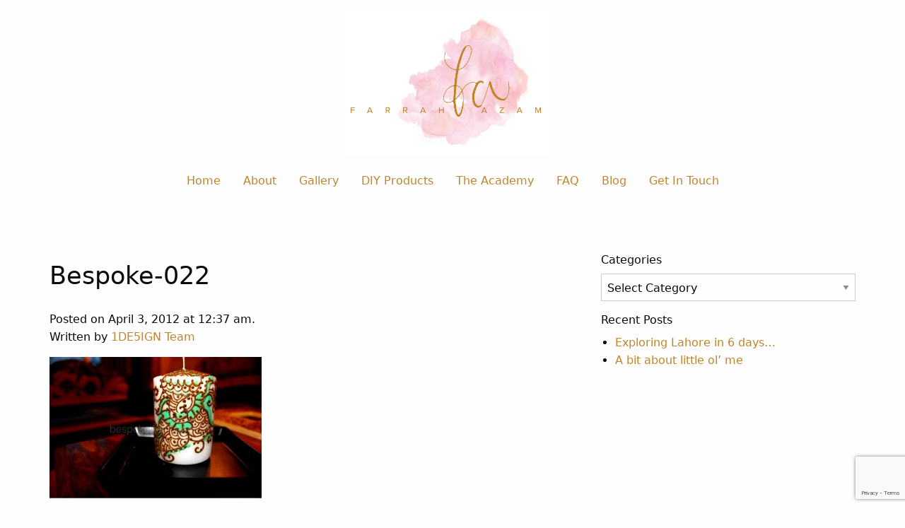

--- FILE ---
content_type: text/html; charset=UTF-8
request_url: https://www.farrahazam.com/bespoke-022/
body_size: 8658
content:
<!doctype html>
<html class="no-js" dir="ltr" lang="en-GB" prefix="og: https://ogp.me/ns#" >
<head>
	<meta charset="UTF-8"/>
	<meta name="viewport" content="width=device-width, initial-scale=1.0"/>
	<title>Bespoke-022 | Farrah Azam - London</title>
	<style>img:is([sizes="auto" i], [sizes^="auto," i]) { contain-intrinsic-size: 3000px 1500px }</style>
	
		<!-- All in One SEO 4.8.6 - aioseo.com -->
	<meta name="robots" content="max-image-preview:large" />
	<meta name="author" content="1DE5IGN Team"/>
	<link rel="canonical" href="https://www.farrahazam.com/bespoke-022/" />
	<meta name="generator" content="All in One SEO (AIOSEO) 4.8.6" />
		<meta property="og:locale" content="en_GB" />
		<meta property="og:site_name" content="Farrah Azam - London | Home decor &amp; Design company" />
		<meta property="og:type" content="article" />
		<meta property="og:title" content="Bespoke-022 | Farrah Azam - London" />
		<meta property="og:url" content="https://www.farrahazam.com/bespoke-022/" />
		<meta property="article:published_time" content="2012-04-02T23:37:56+00:00" />
		<meta property="article:modified_time" content="2012-04-02T23:37:56+00:00" />
		<meta name="twitter:card" content="summary" />
		<meta name="twitter:title" content="Bespoke-022 | Farrah Azam - London" />
		<script type="application/ld+json" class="aioseo-schema">
			{"@context":"https:\/\/schema.org","@graph":[{"@type":"BreadcrumbList","@id":"https:\/\/www.farrahazam.com\/bespoke-022\/#breadcrumblist","itemListElement":[{"@type":"ListItem","@id":"https:\/\/www.farrahazam.com#listItem","position":1,"name":"Home","item":"https:\/\/www.farrahazam.com","nextItem":{"@type":"ListItem","@id":"https:\/\/www.farrahazam.com\/bespoke-022\/#listItem","name":"Bespoke-022"}},{"@type":"ListItem","@id":"https:\/\/www.farrahazam.com\/bespoke-022\/#listItem","position":2,"name":"Bespoke-022","previousItem":{"@type":"ListItem","@id":"https:\/\/www.farrahazam.com#listItem","name":"Home"}}]},{"@type":"ItemPage","@id":"https:\/\/www.farrahazam.com\/bespoke-022\/#itempage","url":"https:\/\/www.farrahazam.com\/bespoke-022\/","name":"Bespoke-022 | Farrah Azam - London","inLanguage":"en-GB","isPartOf":{"@id":"https:\/\/www.farrahazam.com\/#website"},"breadcrumb":{"@id":"https:\/\/www.farrahazam.com\/bespoke-022\/#breadcrumblist"},"author":{"@id":"https:\/\/www.farrahazam.com\/author\/1de5ignteam\/#author"},"creator":{"@id":"https:\/\/www.farrahazam.com\/author\/1de5ignteam\/#author"},"datePublished":"2012-04-03T00:37:56+01:00","dateModified":"2012-04-03T00:37:56+01:00"},{"@type":"Organization","@id":"https:\/\/www.farrahazam.com\/#organization","name":"Farrah Azam - London","description":"Home decor & Design company","url":"https:\/\/www.farrahazam.com\/"},{"@type":"Person","@id":"https:\/\/www.farrahazam.com\/author\/1de5ignteam\/#author","url":"https:\/\/www.farrahazam.com\/author\/1de5ignteam\/","name":"1DE5IGN Team"},{"@type":"WebSite","@id":"https:\/\/www.farrahazam.com\/#website","url":"https:\/\/www.farrahazam.com\/","name":"Farrah Azam - London","description":"Home decor & Design company","inLanguage":"en-GB","publisher":{"@id":"https:\/\/www.farrahazam.com\/#organization"}}]}
		</script>
		<!-- All in One SEO -->

<script>window._wca = window._wca || [];</script>
<link rel='dns-prefetch' href='//ajax.googleapis.com' />
<link rel='dns-prefetch' href='//stats.wp.com' />
		<script type="text/javascript">
			var ajaxurl = 'https://www.farrahazam.com/wp-admin/admin-ajax.php';
		</script>
		<link rel="stylesheet" href="https://www.farrahazam.com/wp-content/cache/minify/0e136.css" media="all" />



<style id='classic-theme-styles-inline-css' type='text/css'>
/*! This file is auto-generated */
.wp-block-button__link{color:#fff;background-color:#32373c;border-radius:9999px;box-shadow:none;text-decoration:none;padding:calc(.667em + 2px) calc(1.333em + 2px);font-size:1.125em}.wp-block-file__button{background:#32373c;color:#fff;text-decoration:none}
</style>
<link rel="stylesheet" href="https://www.farrahazam.com/wp-content/cache/minify/d5ca8.css" media="all" />


<style id='jetpack-sharing-buttons-style-inline-css' type='text/css'>
.jetpack-sharing-buttons__services-list{display:flex;flex-direction:row;flex-wrap:wrap;gap:0;list-style-type:none;margin:5px;padding:0}.jetpack-sharing-buttons__services-list.has-small-icon-size{font-size:12px}.jetpack-sharing-buttons__services-list.has-normal-icon-size{font-size:16px}.jetpack-sharing-buttons__services-list.has-large-icon-size{font-size:24px}.jetpack-sharing-buttons__services-list.has-huge-icon-size{font-size:36px}@media print{.jetpack-sharing-buttons__services-list{display:none!important}}.editor-styles-wrapper .wp-block-jetpack-sharing-buttons{gap:0;padding-inline-start:0}ul.jetpack-sharing-buttons__services-list.has-background{padding:1.25em 2.375em}
</style>
<style id='global-styles-inline-css' type='text/css'>
:root{--wp--preset--aspect-ratio--square: 1;--wp--preset--aspect-ratio--4-3: 4/3;--wp--preset--aspect-ratio--3-4: 3/4;--wp--preset--aspect-ratio--3-2: 3/2;--wp--preset--aspect-ratio--2-3: 2/3;--wp--preset--aspect-ratio--16-9: 16/9;--wp--preset--aspect-ratio--9-16: 9/16;--wp--preset--color--black: #000000;--wp--preset--color--cyan-bluish-gray: #abb8c3;--wp--preset--color--white: #ffffff;--wp--preset--color--pale-pink: #f78da7;--wp--preset--color--vivid-red: #cf2e2e;--wp--preset--color--luminous-vivid-orange: #ff6900;--wp--preset--color--luminous-vivid-amber: #fcb900;--wp--preset--color--light-green-cyan: #7bdcb5;--wp--preset--color--vivid-green-cyan: #00d084;--wp--preset--color--pale-cyan-blue: #8ed1fc;--wp--preset--color--vivid-cyan-blue: #0693e3;--wp--preset--color--vivid-purple: #9b51e0;--wp--preset--color--primary: #1779ba;--wp--preset--color--secondary: #767676;--wp--preset--color--success: #3adb76;--wp--preset--color--warning: #ffae00;--wp--preset--color--alert: #cc4b37;--wp--preset--gradient--vivid-cyan-blue-to-vivid-purple: linear-gradient(135deg,rgba(6,147,227,1) 0%,rgb(155,81,224) 100%);--wp--preset--gradient--light-green-cyan-to-vivid-green-cyan: linear-gradient(135deg,rgb(122,220,180) 0%,rgb(0,208,130) 100%);--wp--preset--gradient--luminous-vivid-amber-to-luminous-vivid-orange: linear-gradient(135deg,rgba(252,185,0,1) 0%,rgba(255,105,0,1) 100%);--wp--preset--gradient--luminous-vivid-orange-to-vivid-red: linear-gradient(135deg,rgba(255,105,0,1) 0%,rgb(207,46,46) 100%);--wp--preset--gradient--very-light-gray-to-cyan-bluish-gray: linear-gradient(135deg,rgb(238,238,238) 0%,rgb(169,184,195) 100%);--wp--preset--gradient--cool-to-warm-spectrum: linear-gradient(135deg,rgb(74,234,220) 0%,rgb(151,120,209) 20%,rgb(207,42,186) 40%,rgb(238,44,130) 60%,rgb(251,105,98) 80%,rgb(254,248,76) 100%);--wp--preset--gradient--blush-light-purple: linear-gradient(135deg,rgb(255,206,236) 0%,rgb(152,150,240) 100%);--wp--preset--gradient--blush-bordeaux: linear-gradient(135deg,rgb(254,205,165) 0%,rgb(254,45,45) 50%,rgb(107,0,62) 100%);--wp--preset--gradient--luminous-dusk: linear-gradient(135deg,rgb(255,203,112) 0%,rgb(199,81,192) 50%,rgb(65,88,208) 100%);--wp--preset--gradient--pale-ocean: linear-gradient(135deg,rgb(255,245,203) 0%,rgb(182,227,212) 50%,rgb(51,167,181) 100%);--wp--preset--gradient--electric-grass: linear-gradient(135deg,rgb(202,248,128) 0%,rgb(113,206,126) 100%);--wp--preset--gradient--midnight: linear-gradient(135deg,rgb(2,3,129) 0%,rgb(40,116,252) 100%);--wp--preset--font-size--small: 13px;--wp--preset--font-size--medium: 20px;--wp--preset--font-size--large: 36px;--wp--preset--font-size--x-large: 42px;--wp--preset--font-family--inter: "Inter", sans-serif;--wp--preset--font-family--cardo: Cardo;--wp--preset--spacing--20: 0.44rem;--wp--preset--spacing--30: 0.67rem;--wp--preset--spacing--40: 1rem;--wp--preset--spacing--50: 1.5rem;--wp--preset--spacing--60: 2.25rem;--wp--preset--spacing--70: 3.38rem;--wp--preset--spacing--80: 5.06rem;--wp--preset--shadow--natural: 6px 6px 9px rgba(0, 0, 0, 0.2);--wp--preset--shadow--deep: 12px 12px 50px rgba(0, 0, 0, 0.4);--wp--preset--shadow--sharp: 6px 6px 0px rgba(0, 0, 0, 0.2);--wp--preset--shadow--outlined: 6px 6px 0px -3px rgba(255, 255, 255, 1), 6px 6px rgba(0, 0, 0, 1);--wp--preset--shadow--crisp: 6px 6px 0px rgba(0, 0, 0, 1);}:where(.is-layout-flex){gap: 0.5em;}:where(.is-layout-grid){gap: 0.5em;}body .is-layout-flex{display: flex;}.is-layout-flex{flex-wrap: wrap;align-items: center;}.is-layout-flex > :is(*, div){margin: 0;}body .is-layout-grid{display: grid;}.is-layout-grid > :is(*, div){margin: 0;}:where(.wp-block-columns.is-layout-flex){gap: 2em;}:where(.wp-block-columns.is-layout-grid){gap: 2em;}:where(.wp-block-post-template.is-layout-flex){gap: 1.25em;}:where(.wp-block-post-template.is-layout-grid){gap: 1.25em;}.has-black-color{color: var(--wp--preset--color--black) !important;}.has-cyan-bluish-gray-color{color: var(--wp--preset--color--cyan-bluish-gray) !important;}.has-white-color{color: var(--wp--preset--color--white) !important;}.has-pale-pink-color{color: var(--wp--preset--color--pale-pink) !important;}.has-vivid-red-color{color: var(--wp--preset--color--vivid-red) !important;}.has-luminous-vivid-orange-color{color: var(--wp--preset--color--luminous-vivid-orange) !important;}.has-luminous-vivid-amber-color{color: var(--wp--preset--color--luminous-vivid-amber) !important;}.has-light-green-cyan-color{color: var(--wp--preset--color--light-green-cyan) !important;}.has-vivid-green-cyan-color{color: var(--wp--preset--color--vivid-green-cyan) !important;}.has-pale-cyan-blue-color{color: var(--wp--preset--color--pale-cyan-blue) !important;}.has-vivid-cyan-blue-color{color: var(--wp--preset--color--vivid-cyan-blue) !important;}.has-vivid-purple-color{color: var(--wp--preset--color--vivid-purple) !important;}.has-black-background-color{background-color: var(--wp--preset--color--black) !important;}.has-cyan-bluish-gray-background-color{background-color: var(--wp--preset--color--cyan-bluish-gray) !important;}.has-white-background-color{background-color: var(--wp--preset--color--white) !important;}.has-pale-pink-background-color{background-color: var(--wp--preset--color--pale-pink) !important;}.has-vivid-red-background-color{background-color: var(--wp--preset--color--vivid-red) !important;}.has-luminous-vivid-orange-background-color{background-color: var(--wp--preset--color--luminous-vivid-orange) !important;}.has-luminous-vivid-amber-background-color{background-color: var(--wp--preset--color--luminous-vivid-amber) !important;}.has-light-green-cyan-background-color{background-color: var(--wp--preset--color--light-green-cyan) !important;}.has-vivid-green-cyan-background-color{background-color: var(--wp--preset--color--vivid-green-cyan) !important;}.has-pale-cyan-blue-background-color{background-color: var(--wp--preset--color--pale-cyan-blue) !important;}.has-vivid-cyan-blue-background-color{background-color: var(--wp--preset--color--vivid-cyan-blue) !important;}.has-vivid-purple-background-color{background-color: var(--wp--preset--color--vivid-purple) !important;}.has-black-border-color{border-color: var(--wp--preset--color--black) !important;}.has-cyan-bluish-gray-border-color{border-color: var(--wp--preset--color--cyan-bluish-gray) !important;}.has-white-border-color{border-color: var(--wp--preset--color--white) !important;}.has-pale-pink-border-color{border-color: var(--wp--preset--color--pale-pink) !important;}.has-vivid-red-border-color{border-color: var(--wp--preset--color--vivid-red) !important;}.has-luminous-vivid-orange-border-color{border-color: var(--wp--preset--color--luminous-vivid-orange) !important;}.has-luminous-vivid-amber-border-color{border-color: var(--wp--preset--color--luminous-vivid-amber) !important;}.has-light-green-cyan-border-color{border-color: var(--wp--preset--color--light-green-cyan) !important;}.has-vivid-green-cyan-border-color{border-color: var(--wp--preset--color--vivid-green-cyan) !important;}.has-pale-cyan-blue-border-color{border-color: var(--wp--preset--color--pale-cyan-blue) !important;}.has-vivid-cyan-blue-border-color{border-color: var(--wp--preset--color--vivid-cyan-blue) !important;}.has-vivid-purple-border-color{border-color: var(--wp--preset--color--vivid-purple) !important;}.has-vivid-cyan-blue-to-vivid-purple-gradient-background{background: var(--wp--preset--gradient--vivid-cyan-blue-to-vivid-purple) !important;}.has-light-green-cyan-to-vivid-green-cyan-gradient-background{background: var(--wp--preset--gradient--light-green-cyan-to-vivid-green-cyan) !important;}.has-luminous-vivid-amber-to-luminous-vivid-orange-gradient-background{background: var(--wp--preset--gradient--luminous-vivid-amber-to-luminous-vivid-orange) !important;}.has-luminous-vivid-orange-to-vivid-red-gradient-background{background: var(--wp--preset--gradient--luminous-vivid-orange-to-vivid-red) !important;}.has-very-light-gray-to-cyan-bluish-gray-gradient-background{background: var(--wp--preset--gradient--very-light-gray-to-cyan-bluish-gray) !important;}.has-cool-to-warm-spectrum-gradient-background{background: var(--wp--preset--gradient--cool-to-warm-spectrum) !important;}.has-blush-light-purple-gradient-background{background: var(--wp--preset--gradient--blush-light-purple) !important;}.has-blush-bordeaux-gradient-background{background: var(--wp--preset--gradient--blush-bordeaux) !important;}.has-luminous-dusk-gradient-background{background: var(--wp--preset--gradient--luminous-dusk) !important;}.has-pale-ocean-gradient-background{background: var(--wp--preset--gradient--pale-ocean) !important;}.has-electric-grass-gradient-background{background: var(--wp--preset--gradient--electric-grass) !important;}.has-midnight-gradient-background{background: var(--wp--preset--gradient--midnight) !important;}.has-small-font-size{font-size: var(--wp--preset--font-size--small) !important;}.has-medium-font-size{font-size: var(--wp--preset--font-size--medium) !important;}.has-large-font-size{font-size: var(--wp--preset--font-size--large) !important;}.has-x-large-font-size{font-size: var(--wp--preset--font-size--x-large) !important;}
:where(.wp-block-post-template.is-layout-flex){gap: 1.25em;}:where(.wp-block-post-template.is-layout-grid){gap: 1.25em;}
:where(.wp-block-columns.is-layout-flex){gap: 2em;}:where(.wp-block-columns.is-layout-grid){gap: 2em;}
:root :where(.wp-block-pullquote){font-size: 1.5em;line-height: 1.6;}
</style>
<link rel="stylesheet" href="https://www.farrahazam.com/wp-content/cache/minify/e8cf9.css" media="all" />






<style id='woocommerce-layout-inline-css' type='text/css'>

	.infinite-scroll .woocommerce-pagination {
		display: none;
	}
</style>
<link rel="stylesheet" href="https://www.farrahazam.com/wp-content/cache/minify/0be88.css" media="all" />


<style id='woocommerce-inline-inline-css' type='text/css'>
.woocommerce form .form-row .required { visibility: visible; }
</style>
<link rel="stylesheet" href="https://www.farrahazam.com/wp-content/cache/minify/f2f7b.css" media="all" />








<style id='wpgdprc-front-css-inline-css' type='text/css'>
:root{--wp-gdpr--bar--background-color: #000000;--wp-gdpr--bar--color: #ffffff;--wp-gdpr--button--background-color: #000000;--wp-gdpr--button--background-color--darken: #000000;--wp-gdpr--button--color: #ffffff;}
</style>
<script type="text/javascript" src="https://ajax.googleapis.com/ajax/libs/jquery/3.2.1/jquery.min.js?ver=3.2.1" id="jquery-js"></script>
<script  src="https://www.farrahazam.com/wp-content/cache/minify/b0396.js"></script>





<script type="text/javascript" id="wc-add-to-cart-js-extra">
/* <![CDATA[ */
var wc_add_to_cart_params = {"ajax_url":"\/wp-admin\/admin-ajax.php","wc_ajax_url":"\/?wc-ajax=%%endpoint%%","i18n_view_cart":"View basket","cart_url":"https:\/\/www.farrahazam.com\/basket\/","is_cart":"","cart_redirect_after_add":"no"};
/* ]]> */
</script>
<script  src="https://www.farrahazam.com/wp-content/cache/minify/dc06c.js"></script>


<script type="text/javascript" id="woocommerce-js-extra">
/* <![CDATA[ */
var woocommerce_params = {"ajax_url":"\/wp-admin\/admin-ajax.php","wc_ajax_url":"\/?wc-ajax=%%endpoint%%","i18n_password_show":"Show password","i18n_password_hide":"Hide password"};
/* ]]> */
</script>
<script  src="https://www.farrahazam.com/wp-content/cache/minify/63a69.js"></script>

<script type="text/javascript" src="https://stats.wp.com/s-202605.js" id="woocommerce-analytics-js" defer="defer" data-wp-strategy="defer"></script>
<script type="text/javascript" id="wpgdprc-front-js-js-extra">
/* <![CDATA[ */
var wpgdprcFront = {"ajaxUrl":"https:\/\/www.farrahazam.com\/wp-admin\/admin-ajax.php","ajaxNonce":"e9cd82de45","ajaxArg":"security","pluginPrefix":"wpgdprc","blogId":"1","isMultiSite":"","locale":"en_GB","showSignUpModal":"","showFormModal":"","cookieName":"wpgdprc-consent","consentVersion":"","path":"\/","prefix":"wpgdprc"};
/* ]]> */
</script>
<script  src="https://www.farrahazam.com/wp-content/cache/minify/3365a.js"></script>

<link rel="https://api.w.org/" href="https://www.farrahazam.com/wp-json/" /><link rel="alternate" title="JSON" type="application/json" href="https://www.farrahazam.com/wp-json/wp/v2/media/150" /><link rel="alternate" title="oEmbed (JSON)" type="application/json+oembed" href="https://www.farrahazam.com/wp-json/oembed/1.0/embed?url=https%3A%2F%2Fwww.farrahazam.com%2Fbespoke-022%2F" />
<link rel="alternate" title="oEmbed (XML)" type="text/xml+oembed" href="https://www.farrahazam.com/wp-json/oembed/1.0/embed?url=https%3A%2F%2Fwww.farrahazam.com%2Fbespoke-022%2F&#038;format=xml" />
<script type="text/javascript">
(function(url){
	if(/(?:Chrome\/26\.0\.1410\.63 Safari\/537\.31|WordfenceTestMonBot)/.test(navigator.userAgent)){ return; }
	var addEvent = function(evt, handler) {
		if (window.addEventListener) {
			document.addEventListener(evt, handler, false);
		} else if (window.attachEvent) {
			document.attachEvent('on' + evt, handler);
		}
	};
	var removeEvent = function(evt, handler) {
		if (window.removeEventListener) {
			document.removeEventListener(evt, handler, false);
		} else if (window.detachEvent) {
			document.detachEvent('on' + evt, handler);
		}
	};
	var evts = 'contextmenu dblclick drag dragend dragenter dragleave dragover dragstart drop keydown keypress keyup mousedown mousemove mouseout mouseover mouseup mousewheel scroll'.split(' ');
	var logHuman = function() {
		if (window.wfLogHumanRan) { return; }
		window.wfLogHumanRan = true;
		var wfscr = document.createElement('script');
		wfscr.type = 'text/javascript';
		wfscr.async = true;
		wfscr.src = url + '&r=' + Math.random();
		(document.getElementsByTagName('head')[0]||document.getElementsByTagName('body')[0]).appendChild(wfscr);
		for (var i = 0; i < evts.length; i++) {
			removeEvent(evts[i], logHuman);
		}
	};
	for (var i = 0; i < evts.length; i++) {
		addEvent(evts[i], logHuman);
	}
})('//www.farrahazam.com/?wordfence_lh=1&hid=BF9657D78AC39E88D1938F03CF490286');
</script>	<style>img#wpstats{display:none}</style>
			<noscript><style>.woocommerce-product-gallery{ opacity: 1 !important; }</style></noscript>
	<meta name="generator" content="Elementor 3.24.2; features: e_font_icon_svg, additional_custom_breakpoints, e_optimized_control_loading, e_element_cache; settings: css_print_method-external, google_font-enabled, font_display-swap">
			<style>
				.e-con.e-parent:nth-of-type(n+4):not(.e-lazyloaded):not(.e-no-lazyload),
				.e-con.e-parent:nth-of-type(n+4):not(.e-lazyloaded):not(.e-no-lazyload) * {
					background-image: none !important;
				}
				@media screen and (max-height: 1024px) {
					.e-con.e-parent:nth-of-type(n+3):not(.e-lazyloaded):not(.e-no-lazyload),
					.e-con.e-parent:nth-of-type(n+3):not(.e-lazyloaded):not(.e-no-lazyload) * {
						background-image: none !important;
					}
				}
				@media screen and (max-height: 640px) {
					.e-con.e-parent:nth-of-type(n+2):not(.e-lazyloaded):not(.e-no-lazyload),
					.e-con.e-parent:nth-of-type(n+2):not(.e-lazyloaded):not(.e-no-lazyload) * {
						background-image: none !important;
					}
				}
			</style>
			<style class='wp-fonts-local' type='text/css'>
@font-face{font-family:Inter;font-style:normal;font-weight:300 900;font-display:fallback;src:url('https://www.farrahazam.com/wp-content/plugins/woocommerce/assets/fonts/Inter-VariableFont_slnt,wght.woff2') format('woff2');font-stretch:normal;}
@font-face{font-family:Cardo;font-style:normal;font-weight:400;font-display:fallback;src:url('https://www.farrahazam.com/wp-content/plugins/woocommerce/assets/fonts/cardo_normal_400.woff2') format('woff2');}
</style>
		<style type="text/css" id="wp-custom-css">
			
.blog_template.boxy-clean ul li.two_column {
    height: 645px !important;
    float: left;
}

@media screen and (max-width: 400px) {
.blog_template.boxy-clean ul li.two_column {
		width: 100% !important;
    height: 645px !important;
    float: left;
}
}

.blog_template.boxy-clean ul li.two_column {
    height: 645px !important;
    float: left;
}

.top-bar-right {
    width: 55rem !important;
    display: block !important;
    margin: 0 auto !important;
    text-align: center;
    padding: .625rem 0;
}

.blog_template.boxy-clean .blog_wrap.bdp_blog_template .author a {
    color: #fff !important;
    font-size: 12px;
    font-weight: normal;
    text-transform: capitalize;
    display: none;
}

.blog_template.boxy-clean .blog_wrap.bdp_blog_template .author {
    background: #ffffff;
	display: none;
}

.bdp_blog_template a.bd-more-tag {
    background-color: #c18429!important;
    color: #e5e5e5!important;
}

.bd-metacats .bdp_blog_template a {
    color: red;
}

h1.entry-title {
    margin: 25px 0;
    text-align: left;
}

.featured-hero {
    -webkit-filter: grayscale(100%);
    filter: grayscale(100%);
}

.bd-post-image {
		position: relative;
    width: 100% !important;
    height: 240px;
    overflow: hidden;
}

.bd-post-image img {
		position: absolute;
    left: 50%;
    top: 50%;
    height: auto;
    width: 100%;
    -webkit-transform: translate(-50%,-50%);
    -ms-transform: translate(-50%,-50%);
    transform: translate(-50%,-50%);
}

.menu {
    justify-content: center;
}		</style>
		
	<script src="//code.jquery.com/jquery-latest.js"></script>

	<link rel="stylesheet" href="https://unpkg.com/@icon/foundation-icons/foundation-icons.css">
	<link rel="stylesheet" href="https://unpkg.com/@icon/foundation-icons/foundation-icons.css">
	<link rel="stylesheet" href="https://use.fontawesome.com/releases/v5.1.0/css/all.css"
				integrity="sha384-lKuwvrZot6UHsBSfcMvOkWwlCMgc0TaWr+30HWe3a4ltaBwTZhyTEggF5tJv8tbt" crossorigin="anonymous">
</head>
<body class="attachment wp-singular attachment-template-default single single-attachment postid-150 attachmentid-150 attachment-jpeg wp-theme-BespokeHenna theme-Bespoke Henna woocommerce-no-js topbar exclusive-addons-elementor elementor-default elementor-kit-3293">


<!--<nav class="hover-underline-menu" data-menu-underline-from-center>-->
<!--	<ul class="menu align-center">-->
<!--		<li><a class="is-active" href="/">Bespoke Henna</a></li>-->
<!--		<li><a href="#">Farrah Azam - Blog</a></li>-->
<!--		<li><a href="#">eShop</a></li>-->
<!--	</ul>-->
<!--</nav>-->

<header class="site-header" role="banner">
	<div class="site-title-bar title-bar" data-responsive-toggle="mobile-menu">
		<div class="title-bar-left">
			<button aria-label="Main Menu" class="menu-icon" type="button"
							data-toggle="mobile-menu"></button>
			<span class="site-mobile-title title-bar-title">
					 <a class="logo" href="https://www.farrahazam.com">
						 <img src="https://www.farrahazam.com/wp-content/themes/Bespoke%20Henna/src/assets/images/logo.png">
					 </a>
				</span>
		</div>
	</div>

	<nav class="site-navigation top-bar" role="navigation" id="mobile-menu">
		<div class="grid-x align-center">
			<div class="top-bar-left text-center medium-12 cell">
				<div class="site-desktop-title top-bar-title">
					<a class="logo" href="https://www.farrahazam.com">
						<img src="https://www.farrahazam.com/wp-content/themes/Bespoke%20Henna/src/assets/images/logo.png">
					</a>
				</div>
			</div>

			<div class="top-bar-right text-center medium-12 cell">
				<ul id="menu-menu" class="dropdown menu desktop-menu" data-dropdown-menu><li id="menu-item-3435" class="menu-item menu-item-type-post_type menu-item-object-page menu-item-home menu-item-3435"><a href="https://www.farrahazam.com/">Home</a></li>
<li id="menu-item-2962" class="menu-item menu-item-type-post_type menu-item-object-page menu-item-2962"><a href="https://www.farrahazam.com/artist/">About</a></li>
<li id="menu-item-2892" class="menu-item menu-item-type-post_type menu-item-object-page menu-item-2892"><a href="https://www.farrahazam.com/gallery/">Gallery</a></li>
<li id="menu-item-2900" class="menu-item menu-item-type-post_type menu-item-object-page menu-item-2900"><a href="https://www.farrahazam.com/diy/">DIY Products</a></li>
<li id="menu-item-2901" class="menu-item menu-item-type-post_type menu-item-object-page menu-item-2901"><a href="https://www.farrahazam.com/theacademy/">The Academy</a></li>
<li id="menu-item-2891" class="menu-item menu-item-type-post_type menu-item-object-page menu-item-2891"><a href="https://www.farrahazam.com/faq/">FAQ</a></li>
<li id="menu-item-3261" class="menu-item menu-item-type-post_type menu-item-object-page menu-item-3261"><a href="https://www.farrahazam.com/blog/">Blog</a></li>
<li id="menu-item-2897" class="menu-item menu-item-type-post_type menu-item-object-page menu-item-2897"><a href="https://www.farrahazam.com/contact/">Get in touch</a></li>
</ul>
									
<nav class="mobile-menu vertical menu" role="navigation">
	<ul id="menu-mobile-menu" class="vertical menu" data-accordion-menu data-submenu-toggle="true"><li id="menu-item-3526" class="menu-item menu-item-type-post_type menu-item-object-page menu-item-home menu-item-3526"><a href="https://www.farrahazam.com/">Home</a></li>
<li id="menu-item-2954" class="menu-item menu-item-type-post_type menu-item-object-page menu-item-2954"><a href="https://www.farrahazam.com/artist/">The Artist</a></li>
<li id="menu-item-2955" class="menu-item menu-item-type-post_type menu-item-object-page menu-item-2955"><a href="https://www.farrahazam.com/gallery/">Gallery</a></li>
<li id="menu-item-2957" class="menu-item menu-item-type-post_type menu-item-object-page menu-item-2957"><a href="https://www.farrahazam.com/theacademy/">The Academy</a></li>
<li id="menu-item-2958" class="menu-item menu-item-type-post_type menu-item-object-page menu-item-2958"><a href="https://www.farrahazam.com/diy/">DIY Products</a></li>
<li id="menu-item-3270" class="menu-item menu-item-type-post_type menu-item-object-page menu-item-3270"><a href="https://www.farrahazam.com/faq/">FAQ</a></li>
<li id="menu-item-3269" class="menu-item menu-item-type-post_type menu-item-object-page menu-item-3269"><a href="https://www.farrahazam.com/blog/">Blog</a></li>
<li id="menu-item-2961" class="menu-item menu-item-type-post_type menu-item-object-page menu-item-2961"><a href="https://www.farrahazam.com/contact/">Get in touch</a></li>
</ul></nav>
							</div>
		</div>
	</nav>

</header>

<div class="main-container">
	<div class="main-grid">
		<main class="main-content">
							
<article id="post-150" class="post-150 attachment type-attachment status-inherit hentry">
	<header>
	<h1 class="entry-title">Bespoke-022</h1>		<time class="updated" datetime="2012-04-03T00:37:56+01:00">Posted on April 3, 2012 at 12:37 am.</time><p class="byline author">Written by <a href="https://www.farrahazam.com/author/1de5ignteam/" rel="author" class="fn">1DE5IGN Team</a></p>	</header>
	<div class="entry-content">
		<p class="attachment"><a href='https://www.farrahazam.com/wp-content/uploads/Bespoke-022.jpg'><img fetchpriority="high" decoding="async" width="300" height="200" src="https://www.farrahazam.com/wp-content/uploads/Bespoke-022-300x200.jpg" class="attachment-medium size-medium" alt="" srcset="https://www.farrahazam.com/wp-content/uploads/Bespoke-022-300x200.jpg 300w, https://www.farrahazam.com/wp-content/uploads/Bespoke-022.jpg 1000w" sizes="(max-width: 639px) 98vw, (max-width: 1199px) 64vw, 300px" /></a></p>
			</div>
	<footer>
					</footer>
</article>
				
	<nav class="navigation post-navigation" aria-label="Posts">
		<h2 class="screen-reader-text">Post navigation</h2>
		<div class="nav-links"><div class="nav-previous"><a href="https://www.farrahazam.com/bespoke-022/" rel="prev">Bespoke-022</a></div></div>
	</nav>				

					</main>
		<aside class="sidebar">
	<section id="categories-2" class="widget widget_categories"><h6>Categories</h6><form action="https://www.farrahazam.com" method="get"><label class="screen-reader-text" for="cat">Categories</label><select  name='cat' id='cat' class='postform'>
	<option value='-1'>Select Category</option>
	<option class="level-0" value="35">About Me&nbsp;&nbsp;(1)</option>
	<option class="level-0" value="11">Blog&nbsp;&nbsp;(2)</option>
	<option class="level-0" value="36">Travel&nbsp;&nbsp;(1)</option>
</select>
</form><script type="text/javascript">
/* <![CDATA[ */

(function() {
	var dropdown = document.getElementById( "cat" );
	function onCatChange() {
		if ( dropdown.options[ dropdown.selectedIndex ].value > 0 ) {
			dropdown.parentNode.submit();
		}
	}
	dropdown.onchange = onCatChange;
})();

/* ]]> */
</script>
</section>
		<section id="recent-posts-3" class="widget widget_recent_entries">
		<h6>Recent Posts</h6>
		<ul>
											<li>
					<a href="https://www.farrahazam.com/exploring-lahore-in-6-days/">Exploring Lahore in 6 days&#8230;</a>
									</li>
											<li>
					<a href="https://www.farrahazam.com/a-bit-about-little-ol-me/">A bit about little ol&#8217; me</a>
									</li>
					</ul>

		</section></aside>
	</div>
</div>

<footer class="footer-container">
	<div class="grid-x align-center">
		<div class="footer-grid">
				

			<div class="copyright text-center medium-12 cell">
				© Copyright 2026 Farrah Azam | <a href="/tc/">Terms and Conditions</a> |
				<a href="/privacy/">Privacy Policy</a> | Design & Developed by <a href="http://www.1de5ign.com"
																																					target="_blank">1DE5IGN</a>
			</div>
		</div>
	</div>
</footer>

<script>
	$("[data-menu-underline-from-center] a").addClass("underline-from-center");

	// shows and hides filtered items
	$(".filter-simple-button").click(function() {
		var value = $(this).attr('data-filter');
		if(value === "all") {
			$('.filter-simple-item').show('1000');
		} else {
			$(".filter-simple-item").not('.'+value).hide('3000');
			$('.filter-simple-item').filter('.'+value).show('3000');
		}
	});

	// changes active class on filter buttons
	$('.filter-simple-button').click(function () {
		$(this).siblings().removeClass('is-active');
		$(this).addClass('is-active');
	});
</script>


<script type="speculationrules">
{"prefetch":[{"source":"document","where":{"and":[{"href_matches":"\/*"},{"not":{"href_matches":["\/wp-*.php","\/wp-admin\/*","\/wp-content\/uploads\/*","\/wp-content\/*","\/wp-content\/plugins\/*","\/wp-content\/themes\/Bespoke%20Henna\/*","\/*\\?(.+)"]}},{"not":{"selector_matches":"a[rel~=\"nofollow\"]"}},{"not":{"selector_matches":".no-prefetch, .no-prefetch a"}}]},"eagerness":"conservative"}]}
</script>
			<script type='text/javascript'>
				const lazyloadRunObserver = () => {
					const lazyloadBackgrounds = document.querySelectorAll( `.e-con.e-parent:not(.e-lazyloaded)` );
					const lazyloadBackgroundObserver = new IntersectionObserver( ( entries ) => {
						entries.forEach( ( entry ) => {
							if ( entry.isIntersecting ) {
								let lazyloadBackground = entry.target;
								if( lazyloadBackground ) {
									lazyloadBackground.classList.add( 'e-lazyloaded' );
								}
								lazyloadBackgroundObserver.unobserve( entry.target );
							}
						});
					}, { rootMargin: '200px 0px 200px 0px' } );
					lazyloadBackgrounds.forEach( ( lazyloadBackground ) => {
						lazyloadBackgroundObserver.observe( lazyloadBackground );
					} );
				};
				const events = [
					'DOMContentLoaded',
					'elementor/lazyload/observe',
				];
				events.forEach( ( event ) => {
					document.addEventListener( event, lazyloadRunObserver );
				} );
			</script>
				<script type='text/javascript'>
		(function () {
			var c = document.body.className;
			c = c.replace(/woocommerce-no-js/, 'woocommerce-js');
			document.body.className = c;
		})();
	</script>
	<link rel="stylesheet" href="https://www.farrahazam.com/wp-content/cache/minify/d5e73.css" media="all" />



<script  src="https://www.farrahazam.com/wp-content/cache/minify/6167a.js"></script>

<script type="text/javascript" id="wp-i18n-js-after">
/* <![CDATA[ */
wp.i18n.setLocaleData( { 'text direction\u0004ltr': [ 'ltr' ] } );
/* ]]> */
</script>
<script  src="https://www.farrahazam.com/wp-content/cache/minify/1f540.js"></script>

<script type="text/javascript" id="contact-form-7-js-translations">
/* <![CDATA[ */
( function( domain, translations ) {
	var localeData = translations.locale_data[ domain ] || translations.locale_data.messages;
	localeData[""].domain = domain;
	wp.i18n.setLocaleData( localeData, domain );
} )( "contact-form-7", {"translation-revision-date":"2024-05-21 11:58:24+0000","generator":"GlotPress\/4.0.1","domain":"messages","locale_data":{"messages":{"":{"domain":"messages","plural-forms":"nplurals=2; plural=n != 1;","lang":"en_GB"},"Error:":["Error:"]}},"comment":{"reference":"includes\/js\/index.js"}} );
/* ]]> */
</script>
<script type="text/javascript" id="contact-form-7-js-before">
/* <![CDATA[ */
var wpcf7 = {
    "api": {
        "root": "https:\/\/www.farrahazam.com\/wp-json\/",
        "namespace": "contact-form-7\/v1"
    },
    "cached": 1
};
/* ]]> */
</script>

<script  src="https://www.farrahazam.com/wp-content/cache/minify/55e17.js"></script>

<script type="text/javascript" id="exad-main-script-js-extra">
/* <![CDATA[ */
var exad_ajax_object = {"ajax_url":"https:\/\/www.farrahazam.com\/wp-admin\/admin-ajax.php","nonce":"5a4b2ad2eb"};
/* ]]> */
</script>

<script  src="https://www.farrahazam.com/wp-content/cache/minify/07121.js"></script>

<script type="text/javascript" id="wc-order-attribution-js-extra">
/* <![CDATA[ */
var wc_order_attribution = {"params":{"lifetime":1.0000000000000000818030539140313095458623138256371021270751953125e-5,"session":30,"base64":false,"ajaxurl":"https:\/\/www.farrahazam.com\/wp-admin\/admin-ajax.php","prefix":"wc_order_attribution_","allowTracking":true},"fields":{"source_type":"current.typ","referrer":"current_add.rf","utm_campaign":"current.cmp","utm_source":"current.src","utm_medium":"current.mdm","utm_content":"current.cnt","utm_id":"current.id","utm_term":"current.trm","utm_source_platform":"current.plt","utm_creative_format":"current.fmt","utm_marketing_tactic":"current.tct","session_entry":"current_add.ep","session_start_time":"current_add.fd","session_pages":"session.pgs","session_count":"udata.vst","user_agent":"udata.uag"}};
/* ]]> */
</script>
<script  src="https://www.farrahazam.com/wp-content/cache/minify/7deb1.js"></script>

<script type="text/javascript" src="https://www.google.com/recaptcha/api.js?render=6LeXKe0UAAAAAOUxp8KZw5aBQXyGbISeCSBMAvX5&amp;ver=3.0" id="google-recaptcha-js"></script>
<script  src="https://www.farrahazam.com/wp-content/cache/minify/e6deb.js"></script>

<script type="text/javascript" id="wpcf7-recaptcha-js-before">
/* <![CDATA[ */
var wpcf7_recaptcha = {
    "sitekey": "6LeXKe0UAAAAAOUxp8KZw5aBQXyGbISeCSBMAvX5",
    "actions": {
        "homepage": "homepage",
        "contactform": "contactform"
    }
};
/* ]]> */
</script>
<script  src="https://www.farrahazam.com/wp-content/cache/minify/2a6b9.js"></script>

<script type="text/javascript" id="jetpack-stats-js-before">
/* <![CDATA[ */
_stq = window._stq || [];
_stq.push([ "view", JSON.parse("{\"v\":\"ext\",\"blog\":\"247566311\",\"post\":\"150\",\"tz\":\"0\",\"srv\":\"www.farrahazam.com\",\"j\":\"1:14.9.1\"}") ]);
_stq.push([ "clickTrackerInit", "247566311", "150" ]);
/* ]]> */
</script>
<script type="text/javascript" src="https://stats.wp.com/e-202605.js" id="jetpack-stats-js" defer="defer" data-wp-strategy="defer"></script>
</body>
</html>

<!--
Performance optimized by W3 Total Cache. Learn more: https://www.boldgrid.com/w3-total-cache/

Page Caching using Disk: Enhanced 
Content Delivery Network via N/A
Minified using Disk

Served from: www.farrahazam.com @ 2026-01-27 14:23:26 by W3 Total Cache
-->

--- FILE ---
content_type: text/html; charset=utf-8
request_url: https://www.google.com/recaptcha/api2/anchor?ar=1&k=6LeXKe0UAAAAAOUxp8KZw5aBQXyGbISeCSBMAvX5&co=aHR0cHM6Ly93d3cuZmFycmFoYXphbS5jb206NDQz&hl=en&v=N67nZn4AqZkNcbeMu4prBgzg&size=invisible&anchor-ms=20000&execute-ms=30000&cb=r318i7n1iy60
body_size: 48867
content:
<!DOCTYPE HTML><html dir="ltr" lang="en"><head><meta http-equiv="Content-Type" content="text/html; charset=UTF-8">
<meta http-equiv="X-UA-Compatible" content="IE=edge">
<title>reCAPTCHA</title>
<style type="text/css">
/* cyrillic-ext */
@font-face {
  font-family: 'Roboto';
  font-style: normal;
  font-weight: 400;
  font-stretch: 100%;
  src: url(//fonts.gstatic.com/s/roboto/v48/KFO7CnqEu92Fr1ME7kSn66aGLdTylUAMa3GUBHMdazTgWw.woff2) format('woff2');
  unicode-range: U+0460-052F, U+1C80-1C8A, U+20B4, U+2DE0-2DFF, U+A640-A69F, U+FE2E-FE2F;
}
/* cyrillic */
@font-face {
  font-family: 'Roboto';
  font-style: normal;
  font-weight: 400;
  font-stretch: 100%;
  src: url(//fonts.gstatic.com/s/roboto/v48/KFO7CnqEu92Fr1ME7kSn66aGLdTylUAMa3iUBHMdazTgWw.woff2) format('woff2');
  unicode-range: U+0301, U+0400-045F, U+0490-0491, U+04B0-04B1, U+2116;
}
/* greek-ext */
@font-face {
  font-family: 'Roboto';
  font-style: normal;
  font-weight: 400;
  font-stretch: 100%;
  src: url(//fonts.gstatic.com/s/roboto/v48/KFO7CnqEu92Fr1ME7kSn66aGLdTylUAMa3CUBHMdazTgWw.woff2) format('woff2');
  unicode-range: U+1F00-1FFF;
}
/* greek */
@font-face {
  font-family: 'Roboto';
  font-style: normal;
  font-weight: 400;
  font-stretch: 100%;
  src: url(//fonts.gstatic.com/s/roboto/v48/KFO7CnqEu92Fr1ME7kSn66aGLdTylUAMa3-UBHMdazTgWw.woff2) format('woff2');
  unicode-range: U+0370-0377, U+037A-037F, U+0384-038A, U+038C, U+038E-03A1, U+03A3-03FF;
}
/* math */
@font-face {
  font-family: 'Roboto';
  font-style: normal;
  font-weight: 400;
  font-stretch: 100%;
  src: url(//fonts.gstatic.com/s/roboto/v48/KFO7CnqEu92Fr1ME7kSn66aGLdTylUAMawCUBHMdazTgWw.woff2) format('woff2');
  unicode-range: U+0302-0303, U+0305, U+0307-0308, U+0310, U+0312, U+0315, U+031A, U+0326-0327, U+032C, U+032F-0330, U+0332-0333, U+0338, U+033A, U+0346, U+034D, U+0391-03A1, U+03A3-03A9, U+03B1-03C9, U+03D1, U+03D5-03D6, U+03F0-03F1, U+03F4-03F5, U+2016-2017, U+2034-2038, U+203C, U+2040, U+2043, U+2047, U+2050, U+2057, U+205F, U+2070-2071, U+2074-208E, U+2090-209C, U+20D0-20DC, U+20E1, U+20E5-20EF, U+2100-2112, U+2114-2115, U+2117-2121, U+2123-214F, U+2190, U+2192, U+2194-21AE, U+21B0-21E5, U+21F1-21F2, U+21F4-2211, U+2213-2214, U+2216-22FF, U+2308-230B, U+2310, U+2319, U+231C-2321, U+2336-237A, U+237C, U+2395, U+239B-23B7, U+23D0, U+23DC-23E1, U+2474-2475, U+25AF, U+25B3, U+25B7, U+25BD, U+25C1, U+25CA, U+25CC, U+25FB, U+266D-266F, U+27C0-27FF, U+2900-2AFF, U+2B0E-2B11, U+2B30-2B4C, U+2BFE, U+3030, U+FF5B, U+FF5D, U+1D400-1D7FF, U+1EE00-1EEFF;
}
/* symbols */
@font-face {
  font-family: 'Roboto';
  font-style: normal;
  font-weight: 400;
  font-stretch: 100%;
  src: url(//fonts.gstatic.com/s/roboto/v48/KFO7CnqEu92Fr1ME7kSn66aGLdTylUAMaxKUBHMdazTgWw.woff2) format('woff2');
  unicode-range: U+0001-000C, U+000E-001F, U+007F-009F, U+20DD-20E0, U+20E2-20E4, U+2150-218F, U+2190, U+2192, U+2194-2199, U+21AF, U+21E6-21F0, U+21F3, U+2218-2219, U+2299, U+22C4-22C6, U+2300-243F, U+2440-244A, U+2460-24FF, U+25A0-27BF, U+2800-28FF, U+2921-2922, U+2981, U+29BF, U+29EB, U+2B00-2BFF, U+4DC0-4DFF, U+FFF9-FFFB, U+10140-1018E, U+10190-1019C, U+101A0, U+101D0-101FD, U+102E0-102FB, U+10E60-10E7E, U+1D2C0-1D2D3, U+1D2E0-1D37F, U+1F000-1F0FF, U+1F100-1F1AD, U+1F1E6-1F1FF, U+1F30D-1F30F, U+1F315, U+1F31C, U+1F31E, U+1F320-1F32C, U+1F336, U+1F378, U+1F37D, U+1F382, U+1F393-1F39F, U+1F3A7-1F3A8, U+1F3AC-1F3AF, U+1F3C2, U+1F3C4-1F3C6, U+1F3CA-1F3CE, U+1F3D4-1F3E0, U+1F3ED, U+1F3F1-1F3F3, U+1F3F5-1F3F7, U+1F408, U+1F415, U+1F41F, U+1F426, U+1F43F, U+1F441-1F442, U+1F444, U+1F446-1F449, U+1F44C-1F44E, U+1F453, U+1F46A, U+1F47D, U+1F4A3, U+1F4B0, U+1F4B3, U+1F4B9, U+1F4BB, U+1F4BF, U+1F4C8-1F4CB, U+1F4D6, U+1F4DA, U+1F4DF, U+1F4E3-1F4E6, U+1F4EA-1F4ED, U+1F4F7, U+1F4F9-1F4FB, U+1F4FD-1F4FE, U+1F503, U+1F507-1F50B, U+1F50D, U+1F512-1F513, U+1F53E-1F54A, U+1F54F-1F5FA, U+1F610, U+1F650-1F67F, U+1F687, U+1F68D, U+1F691, U+1F694, U+1F698, U+1F6AD, U+1F6B2, U+1F6B9-1F6BA, U+1F6BC, U+1F6C6-1F6CF, U+1F6D3-1F6D7, U+1F6E0-1F6EA, U+1F6F0-1F6F3, U+1F6F7-1F6FC, U+1F700-1F7FF, U+1F800-1F80B, U+1F810-1F847, U+1F850-1F859, U+1F860-1F887, U+1F890-1F8AD, U+1F8B0-1F8BB, U+1F8C0-1F8C1, U+1F900-1F90B, U+1F93B, U+1F946, U+1F984, U+1F996, U+1F9E9, U+1FA00-1FA6F, U+1FA70-1FA7C, U+1FA80-1FA89, U+1FA8F-1FAC6, U+1FACE-1FADC, U+1FADF-1FAE9, U+1FAF0-1FAF8, U+1FB00-1FBFF;
}
/* vietnamese */
@font-face {
  font-family: 'Roboto';
  font-style: normal;
  font-weight: 400;
  font-stretch: 100%;
  src: url(//fonts.gstatic.com/s/roboto/v48/KFO7CnqEu92Fr1ME7kSn66aGLdTylUAMa3OUBHMdazTgWw.woff2) format('woff2');
  unicode-range: U+0102-0103, U+0110-0111, U+0128-0129, U+0168-0169, U+01A0-01A1, U+01AF-01B0, U+0300-0301, U+0303-0304, U+0308-0309, U+0323, U+0329, U+1EA0-1EF9, U+20AB;
}
/* latin-ext */
@font-face {
  font-family: 'Roboto';
  font-style: normal;
  font-weight: 400;
  font-stretch: 100%;
  src: url(//fonts.gstatic.com/s/roboto/v48/KFO7CnqEu92Fr1ME7kSn66aGLdTylUAMa3KUBHMdazTgWw.woff2) format('woff2');
  unicode-range: U+0100-02BA, U+02BD-02C5, U+02C7-02CC, U+02CE-02D7, U+02DD-02FF, U+0304, U+0308, U+0329, U+1D00-1DBF, U+1E00-1E9F, U+1EF2-1EFF, U+2020, U+20A0-20AB, U+20AD-20C0, U+2113, U+2C60-2C7F, U+A720-A7FF;
}
/* latin */
@font-face {
  font-family: 'Roboto';
  font-style: normal;
  font-weight: 400;
  font-stretch: 100%;
  src: url(//fonts.gstatic.com/s/roboto/v48/KFO7CnqEu92Fr1ME7kSn66aGLdTylUAMa3yUBHMdazQ.woff2) format('woff2');
  unicode-range: U+0000-00FF, U+0131, U+0152-0153, U+02BB-02BC, U+02C6, U+02DA, U+02DC, U+0304, U+0308, U+0329, U+2000-206F, U+20AC, U+2122, U+2191, U+2193, U+2212, U+2215, U+FEFF, U+FFFD;
}
/* cyrillic-ext */
@font-face {
  font-family: 'Roboto';
  font-style: normal;
  font-weight: 500;
  font-stretch: 100%;
  src: url(//fonts.gstatic.com/s/roboto/v48/KFO7CnqEu92Fr1ME7kSn66aGLdTylUAMa3GUBHMdazTgWw.woff2) format('woff2');
  unicode-range: U+0460-052F, U+1C80-1C8A, U+20B4, U+2DE0-2DFF, U+A640-A69F, U+FE2E-FE2F;
}
/* cyrillic */
@font-face {
  font-family: 'Roboto';
  font-style: normal;
  font-weight: 500;
  font-stretch: 100%;
  src: url(//fonts.gstatic.com/s/roboto/v48/KFO7CnqEu92Fr1ME7kSn66aGLdTylUAMa3iUBHMdazTgWw.woff2) format('woff2');
  unicode-range: U+0301, U+0400-045F, U+0490-0491, U+04B0-04B1, U+2116;
}
/* greek-ext */
@font-face {
  font-family: 'Roboto';
  font-style: normal;
  font-weight: 500;
  font-stretch: 100%;
  src: url(//fonts.gstatic.com/s/roboto/v48/KFO7CnqEu92Fr1ME7kSn66aGLdTylUAMa3CUBHMdazTgWw.woff2) format('woff2');
  unicode-range: U+1F00-1FFF;
}
/* greek */
@font-face {
  font-family: 'Roboto';
  font-style: normal;
  font-weight: 500;
  font-stretch: 100%;
  src: url(//fonts.gstatic.com/s/roboto/v48/KFO7CnqEu92Fr1ME7kSn66aGLdTylUAMa3-UBHMdazTgWw.woff2) format('woff2');
  unicode-range: U+0370-0377, U+037A-037F, U+0384-038A, U+038C, U+038E-03A1, U+03A3-03FF;
}
/* math */
@font-face {
  font-family: 'Roboto';
  font-style: normal;
  font-weight: 500;
  font-stretch: 100%;
  src: url(//fonts.gstatic.com/s/roboto/v48/KFO7CnqEu92Fr1ME7kSn66aGLdTylUAMawCUBHMdazTgWw.woff2) format('woff2');
  unicode-range: U+0302-0303, U+0305, U+0307-0308, U+0310, U+0312, U+0315, U+031A, U+0326-0327, U+032C, U+032F-0330, U+0332-0333, U+0338, U+033A, U+0346, U+034D, U+0391-03A1, U+03A3-03A9, U+03B1-03C9, U+03D1, U+03D5-03D6, U+03F0-03F1, U+03F4-03F5, U+2016-2017, U+2034-2038, U+203C, U+2040, U+2043, U+2047, U+2050, U+2057, U+205F, U+2070-2071, U+2074-208E, U+2090-209C, U+20D0-20DC, U+20E1, U+20E5-20EF, U+2100-2112, U+2114-2115, U+2117-2121, U+2123-214F, U+2190, U+2192, U+2194-21AE, U+21B0-21E5, U+21F1-21F2, U+21F4-2211, U+2213-2214, U+2216-22FF, U+2308-230B, U+2310, U+2319, U+231C-2321, U+2336-237A, U+237C, U+2395, U+239B-23B7, U+23D0, U+23DC-23E1, U+2474-2475, U+25AF, U+25B3, U+25B7, U+25BD, U+25C1, U+25CA, U+25CC, U+25FB, U+266D-266F, U+27C0-27FF, U+2900-2AFF, U+2B0E-2B11, U+2B30-2B4C, U+2BFE, U+3030, U+FF5B, U+FF5D, U+1D400-1D7FF, U+1EE00-1EEFF;
}
/* symbols */
@font-face {
  font-family: 'Roboto';
  font-style: normal;
  font-weight: 500;
  font-stretch: 100%;
  src: url(//fonts.gstatic.com/s/roboto/v48/KFO7CnqEu92Fr1ME7kSn66aGLdTylUAMaxKUBHMdazTgWw.woff2) format('woff2');
  unicode-range: U+0001-000C, U+000E-001F, U+007F-009F, U+20DD-20E0, U+20E2-20E4, U+2150-218F, U+2190, U+2192, U+2194-2199, U+21AF, U+21E6-21F0, U+21F3, U+2218-2219, U+2299, U+22C4-22C6, U+2300-243F, U+2440-244A, U+2460-24FF, U+25A0-27BF, U+2800-28FF, U+2921-2922, U+2981, U+29BF, U+29EB, U+2B00-2BFF, U+4DC0-4DFF, U+FFF9-FFFB, U+10140-1018E, U+10190-1019C, U+101A0, U+101D0-101FD, U+102E0-102FB, U+10E60-10E7E, U+1D2C0-1D2D3, U+1D2E0-1D37F, U+1F000-1F0FF, U+1F100-1F1AD, U+1F1E6-1F1FF, U+1F30D-1F30F, U+1F315, U+1F31C, U+1F31E, U+1F320-1F32C, U+1F336, U+1F378, U+1F37D, U+1F382, U+1F393-1F39F, U+1F3A7-1F3A8, U+1F3AC-1F3AF, U+1F3C2, U+1F3C4-1F3C6, U+1F3CA-1F3CE, U+1F3D4-1F3E0, U+1F3ED, U+1F3F1-1F3F3, U+1F3F5-1F3F7, U+1F408, U+1F415, U+1F41F, U+1F426, U+1F43F, U+1F441-1F442, U+1F444, U+1F446-1F449, U+1F44C-1F44E, U+1F453, U+1F46A, U+1F47D, U+1F4A3, U+1F4B0, U+1F4B3, U+1F4B9, U+1F4BB, U+1F4BF, U+1F4C8-1F4CB, U+1F4D6, U+1F4DA, U+1F4DF, U+1F4E3-1F4E6, U+1F4EA-1F4ED, U+1F4F7, U+1F4F9-1F4FB, U+1F4FD-1F4FE, U+1F503, U+1F507-1F50B, U+1F50D, U+1F512-1F513, U+1F53E-1F54A, U+1F54F-1F5FA, U+1F610, U+1F650-1F67F, U+1F687, U+1F68D, U+1F691, U+1F694, U+1F698, U+1F6AD, U+1F6B2, U+1F6B9-1F6BA, U+1F6BC, U+1F6C6-1F6CF, U+1F6D3-1F6D7, U+1F6E0-1F6EA, U+1F6F0-1F6F3, U+1F6F7-1F6FC, U+1F700-1F7FF, U+1F800-1F80B, U+1F810-1F847, U+1F850-1F859, U+1F860-1F887, U+1F890-1F8AD, U+1F8B0-1F8BB, U+1F8C0-1F8C1, U+1F900-1F90B, U+1F93B, U+1F946, U+1F984, U+1F996, U+1F9E9, U+1FA00-1FA6F, U+1FA70-1FA7C, U+1FA80-1FA89, U+1FA8F-1FAC6, U+1FACE-1FADC, U+1FADF-1FAE9, U+1FAF0-1FAF8, U+1FB00-1FBFF;
}
/* vietnamese */
@font-face {
  font-family: 'Roboto';
  font-style: normal;
  font-weight: 500;
  font-stretch: 100%;
  src: url(//fonts.gstatic.com/s/roboto/v48/KFO7CnqEu92Fr1ME7kSn66aGLdTylUAMa3OUBHMdazTgWw.woff2) format('woff2');
  unicode-range: U+0102-0103, U+0110-0111, U+0128-0129, U+0168-0169, U+01A0-01A1, U+01AF-01B0, U+0300-0301, U+0303-0304, U+0308-0309, U+0323, U+0329, U+1EA0-1EF9, U+20AB;
}
/* latin-ext */
@font-face {
  font-family: 'Roboto';
  font-style: normal;
  font-weight: 500;
  font-stretch: 100%;
  src: url(//fonts.gstatic.com/s/roboto/v48/KFO7CnqEu92Fr1ME7kSn66aGLdTylUAMa3KUBHMdazTgWw.woff2) format('woff2');
  unicode-range: U+0100-02BA, U+02BD-02C5, U+02C7-02CC, U+02CE-02D7, U+02DD-02FF, U+0304, U+0308, U+0329, U+1D00-1DBF, U+1E00-1E9F, U+1EF2-1EFF, U+2020, U+20A0-20AB, U+20AD-20C0, U+2113, U+2C60-2C7F, U+A720-A7FF;
}
/* latin */
@font-face {
  font-family: 'Roboto';
  font-style: normal;
  font-weight: 500;
  font-stretch: 100%;
  src: url(//fonts.gstatic.com/s/roboto/v48/KFO7CnqEu92Fr1ME7kSn66aGLdTylUAMa3yUBHMdazQ.woff2) format('woff2');
  unicode-range: U+0000-00FF, U+0131, U+0152-0153, U+02BB-02BC, U+02C6, U+02DA, U+02DC, U+0304, U+0308, U+0329, U+2000-206F, U+20AC, U+2122, U+2191, U+2193, U+2212, U+2215, U+FEFF, U+FFFD;
}
/* cyrillic-ext */
@font-face {
  font-family: 'Roboto';
  font-style: normal;
  font-weight: 900;
  font-stretch: 100%;
  src: url(//fonts.gstatic.com/s/roboto/v48/KFO7CnqEu92Fr1ME7kSn66aGLdTylUAMa3GUBHMdazTgWw.woff2) format('woff2');
  unicode-range: U+0460-052F, U+1C80-1C8A, U+20B4, U+2DE0-2DFF, U+A640-A69F, U+FE2E-FE2F;
}
/* cyrillic */
@font-face {
  font-family: 'Roboto';
  font-style: normal;
  font-weight: 900;
  font-stretch: 100%;
  src: url(//fonts.gstatic.com/s/roboto/v48/KFO7CnqEu92Fr1ME7kSn66aGLdTylUAMa3iUBHMdazTgWw.woff2) format('woff2');
  unicode-range: U+0301, U+0400-045F, U+0490-0491, U+04B0-04B1, U+2116;
}
/* greek-ext */
@font-face {
  font-family: 'Roboto';
  font-style: normal;
  font-weight: 900;
  font-stretch: 100%;
  src: url(//fonts.gstatic.com/s/roboto/v48/KFO7CnqEu92Fr1ME7kSn66aGLdTylUAMa3CUBHMdazTgWw.woff2) format('woff2');
  unicode-range: U+1F00-1FFF;
}
/* greek */
@font-face {
  font-family: 'Roboto';
  font-style: normal;
  font-weight: 900;
  font-stretch: 100%;
  src: url(//fonts.gstatic.com/s/roboto/v48/KFO7CnqEu92Fr1ME7kSn66aGLdTylUAMa3-UBHMdazTgWw.woff2) format('woff2');
  unicode-range: U+0370-0377, U+037A-037F, U+0384-038A, U+038C, U+038E-03A1, U+03A3-03FF;
}
/* math */
@font-face {
  font-family: 'Roboto';
  font-style: normal;
  font-weight: 900;
  font-stretch: 100%;
  src: url(//fonts.gstatic.com/s/roboto/v48/KFO7CnqEu92Fr1ME7kSn66aGLdTylUAMawCUBHMdazTgWw.woff2) format('woff2');
  unicode-range: U+0302-0303, U+0305, U+0307-0308, U+0310, U+0312, U+0315, U+031A, U+0326-0327, U+032C, U+032F-0330, U+0332-0333, U+0338, U+033A, U+0346, U+034D, U+0391-03A1, U+03A3-03A9, U+03B1-03C9, U+03D1, U+03D5-03D6, U+03F0-03F1, U+03F4-03F5, U+2016-2017, U+2034-2038, U+203C, U+2040, U+2043, U+2047, U+2050, U+2057, U+205F, U+2070-2071, U+2074-208E, U+2090-209C, U+20D0-20DC, U+20E1, U+20E5-20EF, U+2100-2112, U+2114-2115, U+2117-2121, U+2123-214F, U+2190, U+2192, U+2194-21AE, U+21B0-21E5, U+21F1-21F2, U+21F4-2211, U+2213-2214, U+2216-22FF, U+2308-230B, U+2310, U+2319, U+231C-2321, U+2336-237A, U+237C, U+2395, U+239B-23B7, U+23D0, U+23DC-23E1, U+2474-2475, U+25AF, U+25B3, U+25B7, U+25BD, U+25C1, U+25CA, U+25CC, U+25FB, U+266D-266F, U+27C0-27FF, U+2900-2AFF, U+2B0E-2B11, U+2B30-2B4C, U+2BFE, U+3030, U+FF5B, U+FF5D, U+1D400-1D7FF, U+1EE00-1EEFF;
}
/* symbols */
@font-face {
  font-family: 'Roboto';
  font-style: normal;
  font-weight: 900;
  font-stretch: 100%;
  src: url(//fonts.gstatic.com/s/roboto/v48/KFO7CnqEu92Fr1ME7kSn66aGLdTylUAMaxKUBHMdazTgWw.woff2) format('woff2');
  unicode-range: U+0001-000C, U+000E-001F, U+007F-009F, U+20DD-20E0, U+20E2-20E4, U+2150-218F, U+2190, U+2192, U+2194-2199, U+21AF, U+21E6-21F0, U+21F3, U+2218-2219, U+2299, U+22C4-22C6, U+2300-243F, U+2440-244A, U+2460-24FF, U+25A0-27BF, U+2800-28FF, U+2921-2922, U+2981, U+29BF, U+29EB, U+2B00-2BFF, U+4DC0-4DFF, U+FFF9-FFFB, U+10140-1018E, U+10190-1019C, U+101A0, U+101D0-101FD, U+102E0-102FB, U+10E60-10E7E, U+1D2C0-1D2D3, U+1D2E0-1D37F, U+1F000-1F0FF, U+1F100-1F1AD, U+1F1E6-1F1FF, U+1F30D-1F30F, U+1F315, U+1F31C, U+1F31E, U+1F320-1F32C, U+1F336, U+1F378, U+1F37D, U+1F382, U+1F393-1F39F, U+1F3A7-1F3A8, U+1F3AC-1F3AF, U+1F3C2, U+1F3C4-1F3C6, U+1F3CA-1F3CE, U+1F3D4-1F3E0, U+1F3ED, U+1F3F1-1F3F3, U+1F3F5-1F3F7, U+1F408, U+1F415, U+1F41F, U+1F426, U+1F43F, U+1F441-1F442, U+1F444, U+1F446-1F449, U+1F44C-1F44E, U+1F453, U+1F46A, U+1F47D, U+1F4A3, U+1F4B0, U+1F4B3, U+1F4B9, U+1F4BB, U+1F4BF, U+1F4C8-1F4CB, U+1F4D6, U+1F4DA, U+1F4DF, U+1F4E3-1F4E6, U+1F4EA-1F4ED, U+1F4F7, U+1F4F9-1F4FB, U+1F4FD-1F4FE, U+1F503, U+1F507-1F50B, U+1F50D, U+1F512-1F513, U+1F53E-1F54A, U+1F54F-1F5FA, U+1F610, U+1F650-1F67F, U+1F687, U+1F68D, U+1F691, U+1F694, U+1F698, U+1F6AD, U+1F6B2, U+1F6B9-1F6BA, U+1F6BC, U+1F6C6-1F6CF, U+1F6D3-1F6D7, U+1F6E0-1F6EA, U+1F6F0-1F6F3, U+1F6F7-1F6FC, U+1F700-1F7FF, U+1F800-1F80B, U+1F810-1F847, U+1F850-1F859, U+1F860-1F887, U+1F890-1F8AD, U+1F8B0-1F8BB, U+1F8C0-1F8C1, U+1F900-1F90B, U+1F93B, U+1F946, U+1F984, U+1F996, U+1F9E9, U+1FA00-1FA6F, U+1FA70-1FA7C, U+1FA80-1FA89, U+1FA8F-1FAC6, U+1FACE-1FADC, U+1FADF-1FAE9, U+1FAF0-1FAF8, U+1FB00-1FBFF;
}
/* vietnamese */
@font-face {
  font-family: 'Roboto';
  font-style: normal;
  font-weight: 900;
  font-stretch: 100%;
  src: url(//fonts.gstatic.com/s/roboto/v48/KFO7CnqEu92Fr1ME7kSn66aGLdTylUAMa3OUBHMdazTgWw.woff2) format('woff2');
  unicode-range: U+0102-0103, U+0110-0111, U+0128-0129, U+0168-0169, U+01A0-01A1, U+01AF-01B0, U+0300-0301, U+0303-0304, U+0308-0309, U+0323, U+0329, U+1EA0-1EF9, U+20AB;
}
/* latin-ext */
@font-face {
  font-family: 'Roboto';
  font-style: normal;
  font-weight: 900;
  font-stretch: 100%;
  src: url(//fonts.gstatic.com/s/roboto/v48/KFO7CnqEu92Fr1ME7kSn66aGLdTylUAMa3KUBHMdazTgWw.woff2) format('woff2');
  unicode-range: U+0100-02BA, U+02BD-02C5, U+02C7-02CC, U+02CE-02D7, U+02DD-02FF, U+0304, U+0308, U+0329, U+1D00-1DBF, U+1E00-1E9F, U+1EF2-1EFF, U+2020, U+20A0-20AB, U+20AD-20C0, U+2113, U+2C60-2C7F, U+A720-A7FF;
}
/* latin */
@font-face {
  font-family: 'Roboto';
  font-style: normal;
  font-weight: 900;
  font-stretch: 100%;
  src: url(//fonts.gstatic.com/s/roboto/v48/KFO7CnqEu92Fr1ME7kSn66aGLdTylUAMa3yUBHMdazQ.woff2) format('woff2');
  unicode-range: U+0000-00FF, U+0131, U+0152-0153, U+02BB-02BC, U+02C6, U+02DA, U+02DC, U+0304, U+0308, U+0329, U+2000-206F, U+20AC, U+2122, U+2191, U+2193, U+2212, U+2215, U+FEFF, U+FFFD;
}

</style>
<link rel="stylesheet" type="text/css" href="https://www.gstatic.com/recaptcha/releases/N67nZn4AqZkNcbeMu4prBgzg/styles__ltr.css">
<script nonce="mJ278HsFsvbl8Tdu6Y5pOQ" type="text/javascript">window['__recaptcha_api'] = 'https://www.google.com/recaptcha/api2/';</script>
<script type="text/javascript" src="https://www.gstatic.com/recaptcha/releases/N67nZn4AqZkNcbeMu4prBgzg/recaptcha__en.js" nonce="mJ278HsFsvbl8Tdu6Y5pOQ">
      
    </script></head>
<body><div id="rc-anchor-alert" class="rc-anchor-alert"></div>
<input type="hidden" id="recaptcha-token" value="[base64]">
<script type="text/javascript" nonce="mJ278HsFsvbl8Tdu6Y5pOQ">
      recaptcha.anchor.Main.init("[\x22ainput\x22,[\x22bgdata\x22,\x22\x22,\[base64]/[base64]/[base64]/ZyhXLGgpOnEoW04sMjEsbF0sVywwKSxoKSxmYWxzZSxmYWxzZSl9Y2F0Y2goayl7RygzNTgsVyk/[base64]/[base64]/[base64]/[base64]/[base64]/[base64]/[base64]/bmV3IEJbT10oRFswXSk6dz09Mj9uZXcgQltPXShEWzBdLERbMV0pOnc9PTM/bmV3IEJbT10oRFswXSxEWzFdLERbMl0pOnc9PTQ/[base64]/[base64]/[base64]/[base64]/[base64]\\u003d\x22,\[base64]\x22,\x22wokRYMKFZMKbc3AJw61kw5oDSkM4KMO/QTfDtRnCssO5aDbCkT/DmmQaHcOIwq/Cm8OXw4Vdw7wfw7NaQcOgasKiV8KuwrIqZMKTwqgrLwnCuMK9dMKbwprCjcOcPMKuMj3Com1gw5pgaBXCmiI1JMKcwq/DkFnDjD90BcOpVkLCqDTClsOhe8OgwqbDkEM1EMOKKMK5wqw3wrPDpHjDngsnw6PDn8KETsOrI8O/w4hqw6BaasOWPDg+w58FDgDDiMKWw79IEcOPwoDDg05kPMO1wr3DscOFw6TDimEcSMKfBMKWwrUyBWQLw5M4wrrDlMKmwo0ISy3Coy3DksKIw6tfwqpSwpnChj5YIsOzfBtKw5XDkVrDncOLw7NCwrXCjMOyLHpfesOMwo7DuMKpM8Olw5V7w4ghw6NdOcOQw7/[base64]/w5/ClsOFVMKnwoXDuMO3woF8eFMFwqTClMKrw6RtWsOGecKGwr1HdMKXwr9Kw6rCscOuY8Odw5PDvsKjAlrDlB/[base64]/CgkDDucO5w590IRvDiHDDuMO7wpoFwo7Dt1bDkywmwpXCui7CpMO2AVIDCHXCkx/DmcOmwrfCi8KJc3jCkU3DmsOoR8Ogw5nCkiB2w5EdBcKYcQdLS8O+w5gewq/DkW9+UsKVDi5Ww5vDvsKAwq/Dq8KkwrnCicKww70UEsKiwoNJwqzCtsKHPGsRw5DDucKNwrvCq8K3RcKXw6UfEk5ow6AFwrpeLVZgw6wGEcKTwqswCgPDqyR8VXbCpcK9w5bDjsOcw7hfP0vCrBXCuBvDsMODISLCtB7Ct8KZw79awqfDrcKKRsKXwqY/AwZdwrPDj8KJRjJ5L8Ohb8OtK0HCh8OEwpFeEsOiFjwcw6rCrsOWZcODw5LClnnCv0sbfjArWVDDisKPwrHCol8QXcObAcOew5XDrMOPI8O8w4w9LsO2wo0lwo1wwqfCvMKpMsK/wonDj8K6PMObw5/DvsOMw4fDum7DpTdqw4NKNcKPwrvCpMKRbMKNw4fDu8OyKzYgw6/[base64]/[base64]/DiyPCtMKYSsKmw4HCukxrw4lAH8OJw4x8NX3CkX1vVcOkwr7DmsOww5TCgyx6wpYNODbCoxfCqFLDksOnSj4ew43DuMORw6fDiMK1wrLDi8K0N0zCnsKnw7fDjFQzw6rCo0/DmcOwQ8K1wrzCkcKkWDHDsR3CisK9CcOowqHCpmVdw6PCvcOkw4NEDsKUE2fClsK0K3dlw5rCsjZsW8KOwrEEYMKTw6R7w4oPw7Yxw60vcMO4wrjDn8K/wpPCgcK9dXvCszvDj3DDgg1XwqzDoSF+ZMKPw7hjY8K7Qz4mDGESCsOhwqvDl8K5w7/DqcKxVMOVSVUxLMKmV3UTw4vDrcOSw4fCtcOqw7Ibw7hwKcOZwrbDpgzDi0Egw65WwoNlw73CpQEqCUlNwq5cw7LCt8K0SEsqUMOdw59qNGYEwrZZw6tTOm0iw5nCr3/DlBVNc8K4NkrCuMOKJFh/MUPDocOlwqTClylQUcOqwqXDtz9QVXrDpBHDqG4kwpRLN8KQw4rCiMK7H3wAw7bCpnzDkCx6wowBw5PCunpNZxgewpzClcK3M8KZDwLCiUjDvsKQwp3DqkpCTsKySUHDkxjCncO9wrp8YAjCt8K/Sz4cDSzDtsOHwqpFw6fDpMOFw4LCmcOfwq3CgC3Cs3ofKlFww5rCpMOXGjXDrMOKwoVPwojDrMO9wqLCtMOqw47ChcOhwoPCtcKvPcO2VcKZwrnCrVtWw5LCtiUUeMO7NS8TO8OBw6x+wr5hw4/DkcOpPWhpwpkURMOvwqtkw4LCp0HCk1zCgF0GwqvCrX1Rw7d8G0fCl1PDk8OAE8OuaQsCf8K5ZMO3Hm3Dpj3CtsKhQDjDi8Onwp3CpQ4pUMOMesOFw5YBQcOEw7/DuxsZw5DCuMOrGgXDnznClcKtw5HDvi7Dhm8if8KpGgvDpUXCnMOPw7UKR8KGRSYUbMKNw5bCsxHDksKnAMO3w4nDvcKtwpQPZB3ClhrDoRwXw4hLwpDDpcKEw5vCl8Kbw7rDnxxRbMK6XUoCU2jDjFIdwrHDt3/Cr0rCqMOewqRAw5YuCsK0QsObXMKow79PUjDDu8KOw7N5bcOSYE/CmsKYwqrDmsOofy3ClBEoVcKPw4zCsnbCp3/[base64]/CoyY4flbCsETCqm8Owr9Cw6vDr8Kgw6fDu3PDsMKgw77DqcOowoZqasOkPcKiTR9oOCECHMKTwpZlwoZfw5kVw7I7wrJCwrYVwq7DiMKHPHJRwr1/Ph3Co8K9McK0w5vCicK5F8OrHQvDqB/CqsOiZAPCncK7wrLClsOuYsO6d8O5JcK9FRrDrcKsSDodwpZzD8Onw4EEw5vDkcKINzZEw6YaesK8IMKXFj7Dg0zDmMK1YcO+a8OwcsKmaGVAw4AywpoHw4gEYcOpw5nCmV7CnMO9w5HCicO4w57Ct8KMw6fCkMOAw7/DoDVTUWlmY8Kgwpw+IXLCjxDDjivCkcK1F8Kgw68ILcK1KsKhQsKTRktDB8O9PFlXITrClnjDshZHcMO4w5DDmcKtwrUuKS/Ck2Z+w7PDkTHCvwNjwobDq8OZMDrDqxDCpcOsBTDDi0/[base64]/CksKrOUxDw5J5wqlWwofDu1kbPEkJMcOew4NoPSfCo8K0esK0RMKZw4hxw73DtADChUPCriLDnsKRJcK3BnY7ORVDZ8KxLcO/[base64]/[base64]/DtTjDjzfDnsOKYHQOwofDhyLDuwzCtsKETxMrWsKIw7NaFzvCj8Oyw6zCtsOJd8OBwoBpRSUaEB/CriXDgcK5HcK0LGTCiEptNsKpwrVow45XwqPCuMORwrvCq8KwKcOmaDLDqcOkworDuEJvwolrUMKtw50MRsOBPQ3Dh3LCrXAeLMK7ckzCusK+wqnDvgjDsjzCucKNeW5LwrLCuj/CmXzCqiVQAsKKX8OSDV/Dv8KgworDgcKlWCbCgjY/J8OOPcOzwqZEw5DCtsOaCcKdw6TCpSzCpBjCn28QWMKBVTAYw5bCmwYXXMO5wrbCuyHDmAopwodswo4WD3TCiEDDkU/DpwHCi13Dl2HDsMOxwpEYw5Vfw4DDk1JFwqdqwp/[base64]/[base64]/CrVsyw6fDvcOIwrzDh8Kzw5vCocOoNMKlw74YwpN4wrIDw5bCvA5Jw7/CowLCrWvDsgsKN8OUwpIbw5ZUJMOqwrfDksOBehjCpB0OcCfCs8OENsOnwr7DlzrCo2ISd8KPwqV5w4FiNikJw4HDhsKXPsKHecKZwrlfw6vDiWDDvMKgCRHDhx/Dt8Kiw4FEYDzDvwkfwrwDw7FsEQbDnMK1w4FHcivChcO6SgDDpG4uwofCkTrCrG7DpCwowqbCpxbDogZeOGZww4fClS/Cg8K2ZA1xNcO2AFbCrMOMw6vDtDDChMKrU2JCw61KwrxjUinCvwrDsMONw6ILw4DCkg/Dsi1VwpnDvSttGjs+wqkJwrrCt8Oxwq0Kw7NGR8O4KmUUCVRCdlvCnsKDw54bwqAVw7rDgsOpHMKMX8KIBXnCh1nDqMOpRyMmO057w5Z4GWjDtMKcfcKwwr7DoV/[base64]/wonDomFIPsORwq8mw5LDkFTCh2wRwr7CkcO+w7DChMOdw6FUBHtzYUPCijxTT8K3QV/[base64]/CjUhRKxRVwpHChD7DumEXTBAXLxtfw5TDlDYjDA5SccKIw78aw47CoMO4bMOIwrdkKsKTCcOTa2MpwrLDpwHDr8O8wqvCkmnCvWHCsShIfy8VOFM6VMOtwpp0wpMFHmc0wqfCqB1Pwq7CpW5ow5MxZk/Dlk4hw5nDlMO5wq5OSnHDiU7DhcK4OMKXwoTDqWYdHsK2wr7DnMKxIUA/wpPCiMOyXcONwrjDuw/DonQwdsKIwrrDmMOvUcKUwrF/w4YOJ1HCpsKMHQ1kKDjCsFvDjMKrwonCmMO/[base64]/wrfClMK7FwR/wprDj2zCpcKLYMKew5kZw6cew5YYWcOSE8Kkw6fDucKRGiZSw5fDgsOVw7sSccK7w7bCkA3CpsO1w6oLw4rDucKQwrHDpcKUw47DkMOpw4pXw4rDk8OYb30nfsK5wrfDksOBw5YIZzQywqskRUPCp3LDp8O0w47Ci8KLccK5ai/DtnQLwrIHw6R4wqvCsTjDj8KgfmrDv2/DhMK8w7XDih/Dj0nCisO0wqZYFBfCrUkIwrAZw4Fmw4BTD8OcKwFyw5XChsKOwqfCkR7CkSDClH3Cl3zClRxmHcOmWEFqBcKkwrjDqQMmw63DoCrDrcKSbMKVKl3Ds8KQw7LDpCPDlT19w7fCux1SVmNow7xmOMOKRcKcw4bCgjrCm1PCtMKdTcK3FRkPRRwNw4PCucK/w67ChW1kXSLDuTMKK8OBUDF0WxnDpU7DpwQTwrQcwqwyQMKRw7xyw5ckwp59UMOpaGtjXCTCl2rCgA0CYiYIfR3DlMK0w40uwpDDh8ORw55dwqfCq8OKIQB9woDCqQvCqSx3f8ONXMKOwprCmMK+wpTCm8OVaHnDhsOTYn3DphhQR1Zsw61TwqEgw4/[base64]/DvMKvKFxow7bDj8KYwrXCuiXDpydgwp0uFsK6X8KPwpLDlcOawpLCsHfCgsOTYMK4CMKowq7Dp2REM0hec8KzXcKBLsKEwqHCusOzw4Few41gw4vCtRIdwpnCoHbDiT/[base64]/UcKiJyZfw7pmRMKwTDbDmsOYwoHCtDxDUMKwZzU2w71Iw5/[base64]/CqcK5HHjDskHDgMOkw53Dn8KTVMOxw4DCig3ClMKdw49ewpMRFVbDoDIiwr55wrdLIVlpwoPCkMK2D8OHdE3CnmEVwoLDscOrw5/DrAdkw6jDi8KlcsOOajBNUkTDultIPsKewpnDhRMrHBYjeR/ClRfDrkUvw7NCKlvCpCPDvmxVMcOtw7/CmGTDpsOraU9twrlMVmcZw4bDlsOrw64+w4MUw7NdwrvDjhQOblPCgE89QcK2BcKxwp3DsDvCkRbCtSYtfsKrwr97InnCk8OGwrLCgjDCjcOYw6XCikxrAnvDqyLDvMK6wo5Jw47Cs1N0wrzDongGw4fDnkwRMsKGQ8O/IMKew40Iw5zDlsOqGSfDpxbCijDCvwbDnW/DnmrClTDCq8OvNMKKO8OePMKHRn7Ct3VAwpbCskY3fGEVMx7Do3PCqwPCicKxTnhAwpFewo0Mw7XDjMOeeEEpwrbCg8KWwr7DrMK7wqrDjsK9XXnChyM6UsKQwonDjngIwqx9SmjDrAFOw7/Ct8KqVBDCucKFQ8OCw7zDmRINY8O8wo7DujxuEsKJw4I+wpYTw5/Dv1fCszU6LsOHw6kCw58/w7QQfsOoFxjDg8K3woo/WsO2YsKIdBjDvcKSIEJ5w7gGwo/[base64]/[base64]/DosOww7Q9Jxkzw5jDvDzCksKgwp0EwqXDsxPDtBBjD23DuEjCukgtNxDDnnHDjcKswqDCv8Kbw6gvRsO8acO+w6LDkgDCs1PCgjXDrkXDvl/Cm8O7w7wnwqpSw7JWThvCjsOkwrfCpsKnw7/CvkrCmsKEw5RNIQsRwpgnw6ZHSQDCh8O9w7kyw4tZPAvCtcK2YMKmWF8mwqwJDkPChMKIwrPDrsObT1jCnwbDu8OLe8KbBMKww4zCjsKYPkNCwo/DuMKWDMK9MTvDuyTCsMOSw6EsNkjDhyHCisOIw53Du3AnM8OGw4ccw48Twr81YCJhKjsIw6HDm0QCJ8KTw7UewqFNwp7Cg8Kuw5/CgUg3wo4rwpoub05XwpFSwoVFwrnDiRANw5HCnMOgw51QfcOXG8OCwp8IwofCokTDt8OKw57Dg8K5wqglfsOqw4AhQcOfwo7DvMOQwpRlQsKXwrFXwo3CqjHCqMKxw6BKB8KEWH9MwrXCq8KMIcK/S3dlYsOuw7hZXcK7e8KBw6khdDQ8PsOoBMKVwrtVLcOdXMOBw4tQw5PDvhXDtcOLw4/DkiTDt8OvFh3CoMK5IsO0GsO3w43DggVuIsKwwpvDgcKxGsOvwqIuw57Clw45w5gyR8KHwqDCn8OaecObZETCkWoRdSReTCbCtSLCosKbWH4cwpHDr3x5wpzDrsKLw7vCp8O4HU/CuQrDlADDrjFnNMOCCxMgwq3CocOFDcOeO1IOVMKGwqMaw5/Dp8OnXcKGTGbDhz7CmsKSCcOWAsKgw5gUw57CnzIjZMK+w60Pwp9NwohZwoBvw7kUwrHDicK1WXrDr2xwRQnCpX3CvhITdTk0wqcNw7XDtsOww68nesK+a3p6ZcKVD8KsTsO9wpw9wogKdMOZWx4ywr3DicKewqzDkTdaBz3ClQZ/CcKJcVnCmljDt13CrcKMecOKw7vCg8OIQcODRUXClMOuwp59w4osfcKmwqfDjAjDqsKXZh8Owqs5wrXCghrDqyfCpQECwoBTfT/CpMO8wpzDiMK4VcOUwprClTnDjDh1Pg/CihR3WH5xw4LCmcO0IMOnw74OwqbDn2LClMO0QUzCj8Ozw5PClGwxwotzwq3DpzDDhcOPwodawpIwGF3DlW3CisOEw5smw5bDhMKfwrzCtcOYDgoDw4XDnVhMeW/CscKYTsOaJMKSw6ROYMO+ecKgwrEWakhnT1shw57DrHrCoGUDDMOMa27DisKQL0DCt8K+FsOvw4laCUDCmUl1dyXDsXFrwox7wpLDoXBQw4EbPsKpYVAuOsKXw4oVwpdrVRQRBcOww4wtRcK+fMKDWcKuaC/CnsObw65wwqnDnMKCw7TCtsOgFzjDlcKvdcO1NsKSXk3DmnjCr8OAw5XCoMKow4NEwoXCp8OWw4XCn8K8ASdeSsKQwr8UwpbCh15KJWzDs05UUsK/w7zCq8OQw6gHB8K7HsO4M8K9wr3CllsTP8KBwpbDl0XDvsKVcwcvwqTDjCkJE8OgUhzCscKhw6sawo0PwrHDnB9pw5DCpMK0w5/CozAxwpfDtMKHW39CwqfCoMOICsKbwo5ydk5iw70dwr3DkFUlwrfCgTFxfTjDuQfChCPDpcKDKsKvwpIQJnvCqTfDuVzCnVvCuQYhwrJyw71AwoDCtn3DsWbDr8KnQ1rCoCjDvMKUAsOfICtXSGvCmlFtwrvClMKhwrnCm8OGwqbCtj/CklzCkXvDrRrCkcKsQsK9w4kxwrB+KmpTwpLDlUN7wrYEPHRaw5dhOcKDMSDCgVATwrsmSMOiL8KCw6MMw6fDosO2fMOXKMOQHEo7w7LDisOeZlVAbsK/wq8wwr7DgC/DtkzDoMKdwoobcRgDfmcawpVww7ANw4Rsw5B5HWAwP0bDgycNwoV/wqtQw7DCscO/wrPCojHDocKdTGPCmDfDncKLw5pmwo4wRxfCrsKAMBNQdERhLD/[base64]/[base64]/[base64]/[base64]/[base64]/CvMOtJ8KFPcOwFMKQw77CpcK3w7hMPzkow43DhMKqw4vDqsKrw6YMasKTE8O9wqBgwonDh1DCl8Klw63CuATDlm9xEQnDl8KUwo0+wpPDrBvCh8OfXcOSMMKZw6fDrsOAw5l7wpzCtzfCtcK1w5vCv2/CnMOtCcOeF8OwQhrCt8OEQMKuJUp0wq1cw53DuHXDjMKcw4BKwqAudXNrw6/DiMOdw43Dt8KqwrTDvsKGw4Q7wqNXHcKxTMOtw5nChMK5w6fDtsOawpARw5DDkDVMRTExGsOOw5o3w5PCiFzCpQLDh8O+w43Dr0/CoMKdw4Rrw4TDmXTDmz0Xw40NEMK6L8OFcVPCtcKBwrgOecKAUA9uNcKwwrxXw7jCmHLDlsOkw4gEJGYiw54zam1Mw4APcsO6fUDDgMK1Nn/[base64]/w6rCi1XDlcO0w7B6J2Bnw7nCjizCosOHwqc/[base64]/DtUnDmTfCsxXDvsO4fcOsworDu8OFwpjDnMO5w5DDnV8kKcOWWH/DrDAOw5vCsENhw7t9JGbCkj3Cp1nDt8OuQMObJMOkXMODRhl7Lisxw7BfVMKYw7nCik02wpEsw7LDn8K0SsK5w5Zbw5/Dlx3ClQImVCLCi23DtgMVw5U5w65aUTjDnMOaw73Dk8K2w5kTw6XDiMOtw6hbwqsoCcOjJcOSTMK6dsOSw6vCvsOuw7vDscKLLmI6Mg1cw6LDsMK2KU/[base64]/CjcOGw53CtMOzw4/DpcOrPMO7wp4mwr3DuBfDjsKnUcKLR8O9AV3DqWkSwqYacMOywrHCu3pdwr4TGMK9DTjDgMOTw44JwoXCh2siw4bDoUZiw67DiD0twqlgw7sxGE7DkcOSKMOWwpUlwoDCtcK5w6HDnErDjcK5SsORw7fDlsKyQsO4wo7Cj1/DgMKMNnbDuHIuPsO+wpbCj8KKATJDw4ZuwqdxGFcHYMOiwpzCpsKnwpHCsknCocODw5FSHhvCu8K5SMKpwqzClBY/wo7CiMO6woUECMOLwplXVMKrZz7Cu8OEehjChWDDkC/DjgDDs8ODwo87wqjDrE5MEjtQw5zDqWDCryBZFUM2DMOtTsKGb2vDpcOjYGkZV2XDi2fDuMOjw6c3wrrCjsKjwrkjw5U0w7jCvxHDrMKea2LCg3nCkkcLwo/DpMOHw6Btd8KIw6LCp1EWw5fCucORwp8nwpnCiG10LsOvfCLDm8KhFcORw5oWwpkwAlvDosKfPxfCtXhEwowtSsKtwoXCpCXCq8KLwqJTw4XDnTEYwr8lw5vDlxDDglzDiMOrw4PCuCHCrsKLwpfCt8OlwqJEw6/DpiNgVWpmwrhGX8KOPcKjFMOnwo91ASPCjlXDjSHDi8KLEnHDo8KawrbCiSJFw6XCl8OpRXbCtF8VWMKsX1zDrBceRHZaKsOlAx8DR1fDr23DrG/[base64]/Cr8KRHsOMOSrDnU0VUlJPZ3XDlGM9Bm7Dl8KeCwkQwoVHwr1WXGI6BcK2woTDuVLDhcO0Yx7CoMKIdnUMwqZDwr9rDsOsYMOnwqsxwqfCucOvw7opwrtGwp9xBj7Dj3jCpcKTGl4qw43CojnDn8K4w4kgc8O/w4LCsyIwQMK7fF/CgsO8DsKNw7Y6wqRuwoVMwp5YN8OeHCdMwpI3w7PCjsOQF1Iuw5LDo3EQXMOnwobCrcOew7MzbmzChMKzD8OZGiHDqgnDlwPCmcKsFijDpivCtWvDlMOdwpbDgFtJUSgQUnYNYcK2fcKtwp7CsjjDkmE0wpvDimlFY0HChATCj8OGwqDCpTUVWsOBw60Ew4lOw7/DuMKGw69GXcO3C3Yhw4Bmw5bCh8KFeC1yHyccwplWwqMGwo7CjmnCqsKLwoAvI8KWwo7Chk7CiizDtcKTWSDDth5VWQPCgcK5Ry0xRQrDvMOeZRBlUcOmw6tJGcOhwq7Cjw/Dtmp+w75eZ0d9w5BDWnzCsmfCuizDgMOQw6TChwgsK0PCtCA0w5fCvcKXYn1nB2vCtyZNL8OrwozCpxrDtxjCj8Odw63DoHXCrx7CuMOGw4TCp8OrcsO8wrxuFmoabnTChkXDp0lnw4PDuMOuaxo0MMOmwo/CpGnDrDJLwqrDqTBkaMKOXnXCmxDDjcKvEcOzeCzCmMOnKsK/EcKcwoPCtzhrWiDDq15qwpBnwrTCsMKobsKDSsKxKcOfwq/[base64]/DhgZham4ewqscw4QtbcODCcKBCDLDkcKCY3jCkcOZGVLDiMOKC3p0GDkKb8KNwpwvIHZpwq95KhrDj3gvLGNsVno3UWLDqsOSw7zCncK2V8KkNzDCmivCicO4RMKnw6bCuSlGak8Uw4/DqMOqbEfDpcKzwr4VWcOuw6k/[base64]/ClsO+w79wwojDo8O6IVtrZsKteSDCqjPDusKlbx1bNEvDnMO2HzcoWWARwqBBw4PDpCXCkcOoLcOWXWHDq8OtNC/Dj8KmASczw4zCp0/DgMOaw5XDu8KiwpQVw5nDh8OKfxLDn1XDmGkDwoRrwrPCkCgTw57ChT/CsRxIw5XDkDkZKcKOw73CkDzDvDdDwroRw6rCn8K8w6NtDVdzJ8KPIsKpdsOcwqJTw47CkMKrw6wRIQ87P8KeBi4rNWU8wrLDvhrCkRlhQxBhw4zCq2lJw7XDjHwfwr/CgyzCqMKrfMKbOnE9wprCoMKFwqTDkMOHw6rDj8OswrrDosOcwoPDrknClXUow5cxwqTClUnCv8K5LVlyEiEow7RSBXh7wqhuC8ODA0kPfy3ChcOOw4DDvcKrwqVvw4tRwrx5cmDDlmfCvMKlcTpHwqoXXcOgXsKSwq59TMKawokyw79cGmEYw7c6w50WRMODCUnCqC/[base64]/ChX3Dl3Mswqp+wqVpDx4cFMOawqNUMi/CoSHDqkYSw6IUfy7CkcKpDELDuMO/UnjCtsK2wq9pF3p3TRsNLzDCrsOPwrnCkmjCscO/SMOkwr4UwoU1X8OzwptlwozCusK/H8Orw75IwrNqT8O3OcOMw5wrN8K8A8Odwopfw6glCA1oSxQ9Z8Kuw5DCiQTCryEbMUbCocKywrXDi8Otw6zDjsKNMih5w44/IsOuI2/DusKyw6lnw4LCv8ObLsOOwqrCpH5BwrjCqcO0w4JoJRA2wqvDr8KkYhliXmLDlcOMwpPDvk9UG8KKwpzDjcOOwrfCrcKmEQjDtmfDtMOGEcOyw79SSGs/[base64]/Dn8OkFcOrwqhwOsKMw63DlCUSw5Mmw6BKQMKlESrCuMOqN8Kjw67Ds8OrwqsAZ3/DglDDsTN0wr0Mw6HCk8O4ZEfDjcK3MFPCgMKDRcKjBTzCkRt+w7xLwrLCujEvDMOeNxk2wpNdasKFw4zClk3CjFvDkw/ChsKIwrXDo8KbV8O9VV0qw7JnVGhVasOTYHnCoMKkTMKHw4odBAHDimIHf2TCgsK8w44TF8KYbTMKwrMIwqRWwotvw73CinDCmsKvPxg5Z8OYWMO5esKbQHB8worDpG0uw7s/QCjCscOpwrg3RG56w5gowqHCk8KPJMKiLgQYWXPCv8K1SsOHbMOvNFUYB2jDgcKmScOjw7TDkjPDnmF5ZyrDjTwdPVMzw4/CjmTDoDfDlnbCpMOKwpTDkMOMOMOwMMOywpdhbHJBIcKHw5LCr8Ord8O8NlleA8O5w45qw5DDh2NZwovDlcOrwr0gwrNew4bCvjfDoW/DuFvCpsK8SsKJZx9NwozDuHPDvA8xS0TCh33CqMOiwr3DjsOrZnxuwqDDlsKuc2PCmcO/w7t7w4hQdsO8f8KPB8KGwrUNWsOcw5grw5nCmWoOKXYuUsOnw5lkaMOnZDY4an8lTsKpaMO8wqosw7YmwpZdYsO/M8OTBMOsVkrCmy1bw5Mcw5vCtMK1WhRNVsKqwq8zIwXDqW3Cr3jDkD1OAAXCngMrf8KSKMKvQ3rDnMKbwq/CmGDDo8OVwqc5cBYMwpRIwrrDvGRLw7nCh1MpXGfDpMOeP2d1w6ZCwpEAw6XCuR9Vwo7DmMO6OyAbQCZ5w7ABw5PDkT0uVcOcVyE1w43CmcOJUcO/[base64]/w7opwo3DpEh+SU/Dn0kRw6JVLz4XEsKcw7TDigsSeRPChUbCosKYF8K2w7zDvsOYbDoEGCBRLCPDiWvCtXbDhAlAw6xbw5FQwq5cS1g0EMK/YjBMw6pfMBDCjMOtJTPCr8OsZsK3dsOVwrzCpsKyw60Yw4pIwpcabcOqfsKVw4zDqcOZwpoBGsKFw5Bkwr/[base64]/Dmj7DlMK2fMKvGsKEw7PDsEB1w4/DqcKqIjY0w4TDnAvDuXJywqdiwoTDgkJ6FwPCoBDCvAwnKmfDngzDjFHClgjDmhE7EgdFCnTDvCk9PGgQw7xOVMOnW24HRUXDikN4wrYPU8OhK8KkcnhSS8Okwp/[base64]/w5tdCMKgASQrwowMQsK9w6/Dry4ywonCsGwSw5wLwrLDt8Oaw6DCr8Ksw6TDnVdswrbCnzwsMT7CscKCw6ITFWh1C1bCqwDCg298wq1bwrbDl3YkwprCsBDDgV7Cj8KaRCDDv2rDoT8/aT/Cp8KGcmBywqDDlGTDjDrDu3NVwoTDnsO0w77CgwFfwrU8b8OXKMOxwoPChcOpUMK9bMOIwo/DmsKOK8OkJ8OyLsOEwr7Cq8KMw6gNwpTCpAE6w6tjwr44w5klwpbCnCvDgh/DqsOgw6jCgm0/wq3Dp8K6GXJnw4/Dl3jCkA/Dv2rDsGJgwqsMw6ktw70rGDxHRiBCC8KtAsKGwoNVw7DCvUswGycPwoTCh8OQP8KEaGUfw7vDgMKRw5bChcOqwpUSwr/DiMK2JsOnw4PDs8O8NTwaw53Dl1/CiCPDvnzCuw7DqWzCuStfV3AUwpViwofDr0xvwqTCpsOyw4TDuMOQwrxMwpIKR8OhwoBRdAMVwqEhIsOxw7s/[base64]/CkWjDnGXCqsKMHiAneMK4asKzwo3DpsKuX8OqKwdpAC4kwqzCoXTDmcOlwq7ClsO1aMO4VBbCqkRbwrjDoMKcwprDosOqRj/DmHdqwrXCh8KVwrpweiXCjydzw4dQwoDDnzZIP8OeUTPDtcKhwoZibghzZcKjwpMIw5/CgcKLwrc/wqzCnSozwrRLEMO7VsOYwo5Ow47Ds8Kywp3CnkpzIBHDjFRrPMOiw63DpnkJNsO7G8Kcwp/CgWlyKQHCjMKVWyTCjRQ0N8Oqw6fDrsKyVHfDiU3CmMKGN8O5D07Ds8OAPcOlw4LDuhZmwo/CosOYRsKeb8OvwoLCvTJbHhHCi17Cph1uw4UYw5fCpsKaWsKPYcK8wopLPU12wq7CrcO4w5XCv8O/[base64]/DmnZCUMK1QcK8HjXCnsOUw5XDoBnDlsO9DUzDnMKbwqBmw6sgShNpe3TDmMO0E8ObV2diE8O/wrhowpDDvQzDsFg5w43Cs8OfGMOPHnjDjiRxw4VDwqnDs8KMUULCuHtmVMOcwq/DscKGdcOXw7HCqnnDtgkze8KOd3Bve8K4S8KWwqhBw6kdwpXCvcKdw5zCkSsCw4rCsQ94RsO6w7kgAcO/YktyUcKVw7zDicOCwo7Cv1LDh8OtwozDm33CuHHDrhnCjMKvCHHDjQrCvTfCtANRwrtawp9IwoXCi2BGwpfCrF5Ow7XDvifClkfCgTnDh8Kdw4ctw6nDrcKPJ0/Ci1zDpDNsJ2nDoMOnwpbCsMKgFsKYw6sbwp/DgjIHw7HCol9zM8KGwoPCpMKoG8KUwrAbwq7DsMONY8K1wrLCgjHCtcO1O1UdEwtwwp3CrQvDk8OtwqUtw6fDl8KpwrXDpMKlw40lDwgFwrgjwpFiADoqQMKRLlPCmzpZUsOGwqkUw6pNwprCtwDDrsK/PV7DhMKGwr1lw4Y5C8O4wrnCk1NfK8K2woFrYiTCqiVQw6/CpT3DqMKjJ8KOFsKmOMOAw7QSw5PCvMOGCsO7wqPCksODeVU2wrwmwo/Di8OxbMOxwopgwprDgMK9woYiVVnCi8KNJMOQHMOjN2hzw4ZdTV8DwrfDl8KBwq5LbMKGJMKJCMKBwo3CpH/CuWIgw5TCsMO2worDuXvCgHMmw68Dbl3CgxRcV8OFw4dyw6XDr8KTYigPBcOIKMK2wpfDnMKcw4LCrsOqMS/[base64]/PXjCr3ERwpHDk8O7WcOlw6bDp1fDp8KVw61Jw7E8dcK0wqfDisOvw4gPw5vDvcK8w77DhRXCgWXClzDDhcOKw47Dj0jDlMOVwoXClMOJL0A4wrckw5RMNMKDUAzDjsK7WyrDt8OwH1/Cn1zDhMKKCMOoRGUKwo7Dq2ocw44swocbwqPCvCTDsMKgNMKCwpoiQjhMLcOxScO2BWrCqlZxw4EiZlNJw7rCmMKUQGHDvXHCqcK0XFXDosOQNSYjMMOBworCuGMAw7rDpsKkwp3CvV0zCMOuSxM1Si8/w7oHSVBxYMKMw7gVNUxeD1HCgMOzwqzCgcOiwr4nWBogw5PCiXvCpjPDv8O5wpo/[base64]/OAA/asOIw47Cm8OoTcOPw5k0IcO2w6YGVl7DkxLDvMOFwrAyasKgw48JC0R9wp48AcOwAcOyw6Y/Q8KzPxoDwpbCr8KkwpRsw4DDr8KpG3fCjG3CuW8yJMKNw4IywqjCs1g9SWoSPmUmwoUJKFlZDMO8O08qHGLDlsKOL8KQw4DDv8OSw5bCjV0hNcOXwo/Dnw9MLsOVw54BTXTClDVbZUVrw7TDlsOxwpDDgH/[base64]/[base64]/[base64]/w7vDlB7Cg8OCw6QLYB3DrMK1aMOeJ8KxYwdrfgJQLTXCvsObw4XCuQzDlsKywrpsQcOawp9dMMKre8OuC8OXOnrDsjLDjsKSGm7DisK1BmUYVcK+ChRCRcOaNA3DgsKpw6w+w5LCjsK1wpUUwpQbwovDglXCkGfDrMKqPMKuBzvDksKLL2/CrMK0DsOlw4Mlw5tGbHIXw4YNIC7CrcKXw7jDgQR+woJYVMKSHcOMEcKzwogJIgNpw7HDr8KPG8Kyw5HDssOFJWNQb8KCw5fCtsKIwrXCuMKBFkrCp8O6w7XCoWvDlCvDpi0hUSnDiMOlw5ckGsKQw5RjGcORb8Odw7VlZlfCpV/CvE3Dq3rDlcO9J1fDhlU/w4zCsy/CtcOwWnhbw7LDocOWw7p6wrIrElkvai9wLsOOw6JOw69Lw7fDvDJPw7UGw7E6wo0Two/[base64]/CisKpVUVDw4nCgEkJw6rCmAPDocKXwoMVesKuwqFAZMOvLBPDjRJAwod9w5oVwrPCqWrDksK3IGPDhDHDpC3DmynCml99wrs1c33CjUfCnnkhNMORw4LDlsKdFyjCuUJUw6LCisO8wrV/bkLDvsKHGcKrPsK3w7BAJC7Dr8K1Tx/DqsO3AlZBb8Ktw5jCgUrCuMKpw4zClgXChgBEw7nDvsKXUMK0w6TCp8KGw53Cq0bDgSIPOsO6MUvCjnzDuUMaIMK3BCsPw5t7EHF/IMOZwpfClcK+fcOww7fCpF4GwoQ5wqPCrj3CrsOKwohGwojDuR7DrxfDk1tcJMOlPWbCrAnDnR/CqcO2w6oNw5LCn8OuGgPDtR1gwqJeScKxD0zCoRl5QHbDt8KLUxZ0wqVxw5hfw7JSwpN2cMO1E8Ogw6tAwro8IMOyL8Kfwr1Iw4/DkxBMw5xUwpPDm8KKw5/CqB80wpHCh8K+O8KUw7jDusKKw6RkWmptA8ObfMOcChVJwqg3EMOmwonDmxRwLVPCg8KAwox+N8O+WmzDqsKyPGlwwpRbw4rDi1bCplJITDbCjMKiJ8KmwpsHLiRRHCYOPsKvw4F7NcOdP8KldSRIw5bDqMKEwrQkQX/CrD/[base64]/CrcOtwq1Xwp/CijACPBo/w5Y7cMODP3DDqcOuw4I1K8KWFsOowogYwqhmw7pIw6TCusOecjnDuUPCjsOwbsOBw5EZw6zDiMKGw6rDnQ7DhVvDhTsoD8KXwpwAwqpAw6VNeMOdecOmw4/DocOrUDfCsFjDicOBw4/[base64]/DqcO5wqHDuAXDulwrw6PDlkXDj00QwrfCsMKEUcK/w6TDu8OQw5AOwq96w7zChWcHw5hFw7hQe8KJwr/[base64]/GjvCp8KRwp3Cr8OSDcKAw63DgsO/w5PCgxPCrHI5w5zCiMKNwoZgw7gQw5zDqMKPw5QnDsKgNsKtGsKbwo/DhSAcbnspw5HCjg12wpLDo8OQw6hIEsOFwohIw4fChMOrwr1mwoNqBiAAdcKsw49lwrZtRVrDlcKhBQI8w7k0Gk3Cm8Orw7lnWMKPwp7DunIVwrhMw6/DlWbCrURFw4bDlxUTAUh0CHNzesK7wq0CwokIXMOswqcjwo9bTATCn8Knw5Fmw5JiUsOIw4LDnmIAwrnDuiLDoSNIMnIEw7xfWsKrX8Kww4M9wqx1OcK1wq/[base64]/DpsKlwp/CtcKOw78cw7ssXF1gCXRrT2cKw7NwwrnDmsKXwpDCgSDDrMKaw5vCgXVHw5hAw5lQw6jCizzDr8KswrnCtMKxw6DDojMVa8K6CsOBw55PWcKywrrDm8OvIsOKYsKmwonCj1M2w7d1w5/Dl8KeKcOqHmDCpsOAwo1lwq3DgMOyw7nDnn8yw5/Dv8OSw6t4wpHCtlFowo5fRcOvwovDicKXG0DDosOiwqtJRsOsXcOkw4TDjVDCgHs7wq3DsyVJw79/SMKfw6UHPcKIRMO9XmFKw4xJWcOtX8O0LsKDQcODS8K8Qg1rwqNSwpTCpcOsw6/[base64]/[base64]/DiW/[base64]/wpRxw6YSwr7DiMKjwr7DusOJwoDDlsKNwqXClW5INDHClsO+V8KrFWlowr1ywqbCqsKcw4jDkRfCm8KTwprDuxZPKhEqJk/[base64]/wqPCmkvDuT9Cwo/Cs8Kcw5zDhn7DhgnDqMKAFMKYA2htH8Kqw6bDhMK0wooxw7rDgcO9XcOGw6sww5wYc3zDpsKlw4kmVi1pwpplNhbChX7CpBvCv0p/w5IofcK1wovDrQ1zwoFoAVnDtQLCt8KZGUI5wq9Qb8KjwqhpXMOEw6xPH2nCvBfCvzwsw6rCqsKAw65/w5F3DVjDqcOZw77Cri8QwpDCgxLDusOXOD1yw75wCsOsw7ZwAMOua8O2XsO6wonCqcKFw601J8KCw5MBDl/CtyMMflvDugdHS8K4GsOgGioxw7EdwrrCs8OXQcOYwo/Do8OwQcKyasOIWsOmwrzDtE/DiiAvfE8Kwp/[base64]/w4XDlcKHecKnDg1jKWoTwrAhw5c8w6U4wpjDhwbDpsKzw5Mowp9qR8KOLT3CnWoPwo7Dm8OUwqvCoxbDjFUEeMKUbsKiIcK4SsKyPkrCnCdZOTkWVGTDtjsDwo/CtsOARcK/w7goQMOaDsKFD8KEFHRLWyZraTXDol4owr4zw4vDg0RoU8KGw4/DpcOjMMKaw6tvPGEIH8OhwrzChj7CojHDjsOCI1RpwooiwoBNe8KZKTvCpsOew5jCpwfCgRVkw63DmGjDmwTCoEZtwovDtMK7woIsw5RWf8KUCDnCkMK+P8KywrHDuTdDworDvMOFUmoYHsOHAkorHsOrf2PChMK7w6fDsj92BBQEwprCucOEw4h3worDo1LCogJYwq/[base64]/CoiXCljIewoE0wrhsw5zDpC/Ct8O5O8Kbw6pPEMKLNsO5wrFrRsOFw61cwq3Dt8O8w5/DrDbCg0s9LcODwrhnEBDCl8OKAcK4WMKfZjEOclrCi8K8Ch4Hb8OHa8OVw4VpKkXDqGEIVDRvwqZuw5RgUcKhQcKQw5PDnSDCgwV0X23DvxvDh8OlGsK7P0Ubw4kmfybCmE96wrQJw6bDtcKTKk/CsWrDusKLUcKJVcOpw6cHUsOXIsKffE7Dqhl6LMOOworCmC0Ww6jDhMOabMOoX8KCGXlkw5Z2wr54w4gEAxALZBDCnCvCl8K3XAhGw7DCqcOTw7TCvxdUw5drwrjDrxfDoTcPwp7CgcOICMO+I8Oxw6ZrE8K/wr9OwqXCoMKmMSoRdsKpHcKgw6PCklkGw51qwofCjG7DhHFWVcK1w6YawoA0IVvDu8O6SHXDumZUYcKNCWbCvnzCr2PDuApJCsKjE8Krw7nDmsKGw4LDrMKEXcKYwqvCsBnDkiPDrw1kw7hJw6F/[base64]/CmcOgIHUsVGDCjw7DrmAzwqdZe8KrDMOYwr3CisOxMRDDtMKfw5PDp8K9w5wtw4laacOJwovClMKAw43Dh0nCt8KLGAJ0EGzDn8OgwpkpBj8mwqzDullWGcKvw7QJdsKqQhTCoDLCiH7DpU8VAg3Dg8OpwrJqEsO/DzTCvcOhG1Vdw43CpcKgwqvDkj3DnndRw7IvdcK8ZcOTTjoywpLCox7DpsOUKHnDm1tGwqXCuMKCw5cKYMOMcV3CscKaaWnCumVmBMOTGMKzw5HDn8KnMMOYEMOADnpHwr/CqsKWwpHDkcKrIirDgsOaw4poAcKbwqXDrsKGw4QLNi3CscOJFCQPCjjCh8O6wo3CgMO2aBUOSMO3RsKXwr8bw54GISPCtsOOwpYIwpLDiErDtGLCrcKITcKwZzw/GsOFwod6wqnDmBHDlcOpXsOgWBbDisO8RsKiw7IMDCo+KmlqSsOneXrCvMOrYcOyw6zDlsOXEcOWw5p6wojDhMKpw5cjw7AFDsO0DAJBw6xeYMOBw7Jrwqw1wrjDp8Ksw4/[base64]/X8KrDMKDLMOwBsKeNsO9w5UDD01aA2zCncO6bhbDvsK+w5/CowvCk8O/wrx2RDnCsXXCmRUjwpd/J8ORHsOCwp99FW5EU8OqwpslJ8KUUzXCnBTDmgJ7FDkCdMK8wop9ecKAwrhJwrtYw5rCh1Fpwqx6dCTCnsOOXsOeGADDlR1tIEjDk0PDncOkXcO5OSQUHyE\\u003d\x22],null,[\x22conf\x22,null,\x226LeXKe0UAAAAAOUxp8KZw5aBQXyGbISeCSBMAvX5\x22,0,null,null,null,0,[21,125,63,73,95,87,41,43,42,83,102,105,109,121],[7059694,524],0,null,null,null,null,0,null,0,null,700,1,null,0,\[base64]/76lBhnEnQkZnOKMAhmv8xEZ\x22,0,0,null,null,1,null,0,1,null,null,null,0],\x22https://www.farrahazam.com:443\x22,null,[3,1,1],null,null,null,1,3600,[\x22https://www.google.com/intl/en/policies/privacy/\x22,\x22https://www.google.com/intl/en/policies/terms/\x22],\x22d/zprzr02CTJqanty8auRHhemvFx7O29Jcl66ffq+n4\\u003d\x22,1,0,null,1,1769527408772,0,0,[129,156],null,[109,253,7,20,7],\x22RC-eX_0f5Z4Qmk7tw\x22,null,null,null,null,null,\x220dAFcWeA4zcD-agj7u7Dhu-ztgVR8z1KpwcXRrpXRs2APwof4FTUqAhQka8JPB3YUfH5WWLl8QZGpxvG07QqWOXUen4HZDUqSmEw\x22,1769610208861]");
    </script></body></html>